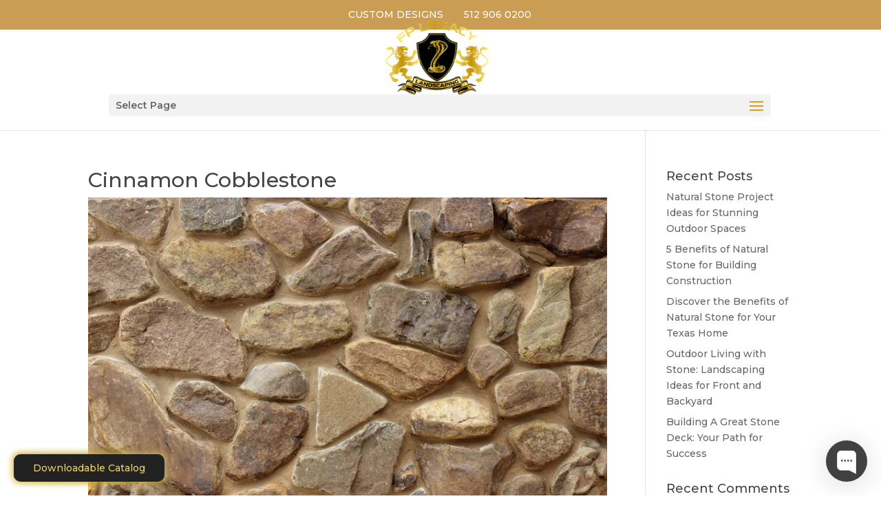

--- FILE ---
content_type: text/html; charset=UTF-8
request_url: https://fplegacylandscaping.com/project/new-stone-products/cinnamon-cobblestone/
body_size: 18477
content:
<!DOCTYPE html> <!--[if IE 6]><html id="ie6" lang="en"> <![endif]--> <!--[if IE 7]><html id="ie7" lang="en"> <![endif]--> <!--[if IE 8]><html id="ie8" lang="en"> <![endif]--> <!--[if !(IE 6) | !(IE 7) | !(IE 8)  ]><!--><html lang="en"> <!--<![endif]--><head><meta charset="UTF-8" /><meta http-equiv="X-UA-Compatible" content="IE=edge"><link rel="pingback" href="https://fplegacylandscaping.com/xmlrpc.php" /> <!--[if lt IE 9]> <script src="https://fplegacylandscaping.com/wp-content/themes/Divi/js/html5.js" type="text/javascript"></script> <![endif]--> <script defer src="[data-uri]"></script> <meta name='robots' content='index, follow, max-image-preview:large, max-snippet:-1, max-video-preview:-1' /><title>Cinnamon Cobblestone - FP Legacy Landscaping</title><link rel="canonical" href="https://fplegacylandscaping.com/project/new-stone-products/cinnamon-cobblestone/" /><meta property="og:locale" content="en_US" /><meta property="og:type" content="article" /><meta property="og:title" content="Cinnamon Cobblestone - FP Legacy Landscaping" /><meta property="og:url" content="https://fplegacylandscaping.com/project/new-stone-products/cinnamon-cobblestone/" /><meta property="og:site_name" content="FP Legacy Landscaping" /><meta property="article:modified_time" content="2017-12-29T21:08:19+00:00" /><meta property="og:image" content="https://fplegacylandscaping.com/project/new-stone-products/cinnamon-cobblestone" /><meta property="og:image:width" content="800" /><meta property="og:image:height" content="534" /><meta property="og:image:type" content="image/jpeg" /><meta name="twitter:card" content="summary_large_image" /> <script type="application/ld+json" class="yoast-schema-graph">{"@context":"https://schema.org","@graph":[{"@type":"WebPage","@id":"https://fplegacylandscaping.com/project/new-stone-products/cinnamon-cobblestone/","url":"https://fplegacylandscaping.com/project/new-stone-products/cinnamon-cobblestone/","name":"Cinnamon Cobblestone - FP Legacy Landscaping","isPartOf":{"@id":"https://fplegacylandscaping.com/#website"},"primaryImageOfPage":{"@id":"https://fplegacylandscaping.com/project/new-stone-products/cinnamon-cobblestone/#primaryimage"},"image":{"@id":"https://fplegacylandscaping.com/project/new-stone-products/cinnamon-cobblestone/#primaryimage"},"thumbnailUrl":"https://fplegacylandscaping.com/wp-content/uploads/2017/12/Cinnamon-Cobblestone.jpg","datePublished":"2017-12-29T21:08:12+00:00","dateModified":"2017-12-29T21:08:19+00:00","breadcrumb":{"@id":"https://fplegacylandscaping.com/project/new-stone-products/cinnamon-cobblestone/#breadcrumb"},"inLanguage":"en","potentialAction":[{"@type":"ReadAction","target":["https://fplegacylandscaping.com/project/new-stone-products/cinnamon-cobblestone/"]}]},{"@type":"ImageObject","inLanguage":"en","@id":"https://fplegacylandscaping.com/project/new-stone-products/cinnamon-cobblestone/#primaryimage","url":"https://fplegacylandscaping.com/wp-content/uploads/2017/12/Cinnamon-Cobblestone.jpg","contentUrl":"https://fplegacylandscaping.com/wp-content/uploads/2017/12/Cinnamon-Cobblestone.jpg","width":800,"height":534,"caption":"Cinnamon Cobblestone"},{"@type":"BreadcrumbList","@id":"https://fplegacylandscaping.com/project/new-stone-products/cinnamon-cobblestone/#breadcrumb","itemListElement":[{"@type":"ListItem","position":1,"name":"Home","item":"https://fplegacylandscaping.com/"},{"@type":"ListItem","position":2,"name":"New Stone Products","item":"https://fplegacylandscaping.com/project/new-stone-products/"},{"@type":"ListItem","position":3,"name":"Cinnamon Cobblestone"}]},{"@type":"WebSite","@id":"https://fplegacylandscaping.com/#website","url":"https://fplegacylandscaping.com/","name":"FP Legacy Landscaping","description":"","potentialAction":[{"@type":"SearchAction","target":{"@type":"EntryPoint","urlTemplate":"https://fplegacylandscaping.com/?s={search_term_string}"},"query-input":{"@type":"PropertyValueSpecification","valueRequired":true,"valueName":"search_term_string"}}],"inLanguage":"en"}]}</script> <link rel='dns-prefetch' href='//app.clickfunnels.com' /><link rel='dns-prefetch' href='//fonts.googleapis.com' /><link rel="alternate" type="application/rss+xml" title="FP Legacy Landscaping &raquo; Feed" href="https://fplegacylandscaping.com/feed/" /><link rel="alternate" type="application/rss+xml" title="FP Legacy Landscaping &raquo; Comments Feed" href="https://fplegacylandscaping.com/comments/feed/" /><link rel="alternate" type="application/rss+xml" title="FP Legacy Landscaping &raquo; Cinnamon Cobblestone Comments Feed" href="https://fplegacylandscaping.com/project/new-stone-products/cinnamon-cobblestone/feed/" /><link rel="alternate" title="oEmbed (JSON)" type="application/json+oembed" href="https://fplegacylandscaping.com/wp-json/oembed/1.0/embed?url=https%3A%2F%2Ffplegacylandscaping.com%2Fproject%2Fnew-stone-products%2Fcinnamon-cobblestone%2F" /><link rel="alternate" title="oEmbed (XML)" type="text/xml+oembed" href="https://fplegacylandscaping.com/wp-json/oembed/1.0/embed?url=https%3A%2F%2Ffplegacylandscaping.com%2Fproject%2Fnew-stone-products%2Fcinnamon-cobblestone%2F&#038;format=xml" /><meta content="Divi Child v.3.0.88" name="generator"/><link rel='stylesheet' id='grw_css-css' href='https://fplegacylandscaping.com/wp-content/cache/autoptimize/css/autoptimize_single_8b9de4fe926c46c03b686a0b1abe35d5.css' type='text/css' media='all' /><link rel='stylesheet' id='wp-block-library-css' href='https://fplegacylandscaping.com/wp-includes/css/dist/block-library/style.min.css' type='text/css' media='all' /><style id='global-styles-inline-css' type='text/css'>:root{--wp--preset--aspect-ratio--square: 1;--wp--preset--aspect-ratio--4-3: 4/3;--wp--preset--aspect-ratio--3-4: 3/4;--wp--preset--aspect-ratio--3-2: 3/2;--wp--preset--aspect-ratio--2-3: 2/3;--wp--preset--aspect-ratio--16-9: 16/9;--wp--preset--aspect-ratio--9-16: 9/16;--wp--preset--color--black: #000000;--wp--preset--color--cyan-bluish-gray: #abb8c3;--wp--preset--color--white: #ffffff;--wp--preset--color--pale-pink: #f78da7;--wp--preset--color--vivid-red: #cf2e2e;--wp--preset--color--luminous-vivid-orange: #ff6900;--wp--preset--color--luminous-vivid-amber: #fcb900;--wp--preset--color--light-green-cyan: #7bdcb5;--wp--preset--color--vivid-green-cyan: #00d084;--wp--preset--color--pale-cyan-blue: #8ed1fc;--wp--preset--color--vivid-cyan-blue: #0693e3;--wp--preset--color--vivid-purple: #9b51e0;--wp--preset--gradient--vivid-cyan-blue-to-vivid-purple: linear-gradient(135deg,rgb(6,147,227) 0%,rgb(155,81,224) 100%);--wp--preset--gradient--light-green-cyan-to-vivid-green-cyan: linear-gradient(135deg,rgb(122,220,180) 0%,rgb(0,208,130) 100%);--wp--preset--gradient--luminous-vivid-amber-to-luminous-vivid-orange: linear-gradient(135deg,rgb(252,185,0) 0%,rgb(255,105,0) 100%);--wp--preset--gradient--luminous-vivid-orange-to-vivid-red: linear-gradient(135deg,rgb(255,105,0) 0%,rgb(207,46,46) 100%);--wp--preset--gradient--very-light-gray-to-cyan-bluish-gray: linear-gradient(135deg,rgb(238,238,238) 0%,rgb(169,184,195) 100%);--wp--preset--gradient--cool-to-warm-spectrum: linear-gradient(135deg,rgb(74,234,220) 0%,rgb(151,120,209) 20%,rgb(207,42,186) 40%,rgb(238,44,130) 60%,rgb(251,105,98) 80%,rgb(254,248,76) 100%);--wp--preset--gradient--blush-light-purple: linear-gradient(135deg,rgb(255,206,236) 0%,rgb(152,150,240) 100%);--wp--preset--gradient--blush-bordeaux: linear-gradient(135deg,rgb(254,205,165) 0%,rgb(254,45,45) 50%,rgb(107,0,62) 100%);--wp--preset--gradient--luminous-dusk: linear-gradient(135deg,rgb(255,203,112) 0%,rgb(199,81,192) 50%,rgb(65,88,208) 100%);--wp--preset--gradient--pale-ocean: linear-gradient(135deg,rgb(255,245,203) 0%,rgb(182,227,212) 50%,rgb(51,167,181) 100%);--wp--preset--gradient--electric-grass: linear-gradient(135deg,rgb(202,248,128) 0%,rgb(113,206,126) 100%);--wp--preset--gradient--midnight: linear-gradient(135deg,rgb(2,3,129) 0%,rgb(40,116,252) 100%);--wp--preset--font-size--small: 13px;--wp--preset--font-size--medium: 20px;--wp--preset--font-size--large: 36px;--wp--preset--font-size--x-large: 42px;--wp--preset--spacing--20: 0.44rem;--wp--preset--spacing--30: 0.67rem;--wp--preset--spacing--40: 1rem;--wp--preset--spacing--50: 1.5rem;--wp--preset--spacing--60: 2.25rem;--wp--preset--spacing--70: 3.38rem;--wp--preset--spacing--80: 5.06rem;--wp--preset--shadow--natural: 6px 6px 9px rgba(0, 0, 0, 0.2);--wp--preset--shadow--deep: 12px 12px 50px rgba(0, 0, 0, 0.4);--wp--preset--shadow--sharp: 6px 6px 0px rgba(0, 0, 0, 0.2);--wp--preset--shadow--outlined: 6px 6px 0px -3px rgb(255, 255, 255), 6px 6px rgb(0, 0, 0);--wp--preset--shadow--crisp: 6px 6px 0px rgb(0, 0, 0);}:root { --wp--style--global--content-size: 823px;--wp--style--global--wide-size: 1080px; }:where(body) { margin: 0; }.wp-site-blocks > .alignleft { float: left; margin-right: 2em; }.wp-site-blocks > .alignright { float: right; margin-left: 2em; }.wp-site-blocks > .aligncenter { justify-content: center; margin-left: auto; margin-right: auto; }:where(.is-layout-flex){gap: 0.5em;}:where(.is-layout-grid){gap: 0.5em;}.is-layout-flow > .alignleft{float: left;margin-inline-start: 0;margin-inline-end: 2em;}.is-layout-flow > .alignright{float: right;margin-inline-start: 2em;margin-inline-end: 0;}.is-layout-flow > .aligncenter{margin-left: auto !important;margin-right: auto !important;}.is-layout-constrained > .alignleft{float: left;margin-inline-start: 0;margin-inline-end: 2em;}.is-layout-constrained > .alignright{float: right;margin-inline-start: 2em;margin-inline-end: 0;}.is-layout-constrained > .aligncenter{margin-left: auto !important;margin-right: auto !important;}.is-layout-constrained > :where(:not(.alignleft):not(.alignright):not(.alignfull)){max-width: var(--wp--style--global--content-size);margin-left: auto !important;margin-right: auto !important;}.is-layout-constrained > .alignwide{max-width: var(--wp--style--global--wide-size);}body .is-layout-flex{display: flex;}.is-layout-flex{flex-wrap: wrap;align-items: center;}.is-layout-flex > :is(*, div){margin: 0;}body .is-layout-grid{display: grid;}.is-layout-grid > :is(*, div){margin: 0;}body{padding-top: 0px;padding-right: 0px;padding-bottom: 0px;padding-left: 0px;}:root :where(.wp-element-button, .wp-block-button__link){background-color: #32373c;border-width: 0;color: #fff;font-family: inherit;font-size: inherit;font-style: inherit;font-weight: inherit;letter-spacing: inherit;line-height: inherit;padding-top: calc(0.667em + 2px);padding-right: calc(1.333em + 2px);padding-bottom: calc(0.667em + 2px);padding-left: calc(1.333em + 2px);text-decoration: none;text-transform: inherit;}.has-black-color{color: var(--wp--preset--color--black) !important;}.has-cyan-bluish-gray-color{color: var(--wp--preset--color--cyan-bluish-gray) !important;}.has-white-color{color: var(--wp--preset--color--white) !important;}.has-pale-pink-color{color: var(--wp--preset--color--pale-pink) !important;}.has-vivid-red-color{color: var(--wp--preset--color--vivid-red) !important;}.has-luminous-vivid-orange-color{color: var(--wp--preset--color--luminous-vivid-orange) !important;}.has-luminous-vivid-amber-color{color: var(--wp--preset--color--luminous-vivid-amber) !important;}.has-light-green-cyan-color{color: var(--wp--preset--color--light-green-cyan) !important;}.has-vivid-green-cyan-color{color: var(--wp--preset--color--vivid-green-cyan) !important;}.has-pale-cyan-blue-color{color: var(--wp--preset--color--pale-cyan-blue) !important;}.has-vivid-cyan-blue-color{color: var(--wp--preset--color--vivid-cyan-blue) !important;}.has-vivid-purple-color{color: var(--wp--preset--color--vivid-purple) !important;}.has-black-background-color{background-color: var(--wp--preset--color--black) !important;}.has-cyan-bluish-gray-background-color{background-color: var(--wp--preset--color--cyan-bluish-gray) !important;}.has-white-background-color{background-color: var(--wp--preset--color--white) !important;}.has-pale-pink-background-color{background-color: var(--wp--preset--color--pale-pink) !important;}.has-vivid-red-background-color{background-color: var(--wp--preset--color--vivid-red) !important;}.has-luminous-vivid-orange-background-color{background-color: var(--wp--preset--color--luminous-vivid-orange) !important;}.has-luminous-vivid-amber-background-color{background-color: var(--wp--preset--color--luminous-vivid-amber) !important;}.has-light-green-cyan-background-color{background-color: var(--wp--preset--color--light-green-cyan) !important;}.has-vivid-green-cyan-background-color{background-color: var(--wp--preset--color--vivid-green-cyan) !important;}.has-pale-cyan-blue-background-color{background-color: var(--wp--preset--color--pale-cyan-blue) !important;}.has-vivid-cyan-blue-background-color{background-color: var(--wp--preset--color--vivid-cyan-blue) !important;}.has-vivid-purple-background-color{background-color: var(--wp--preset--color--vivid-purple) !important;}.has-black-border-color{border-color: var(--wp--preset--color--black) !important;}.has-cyan-bluish-gray-border-color{border-color: var(--wp--preset--color--cyan-bluish-gray) !important;}.has-white-border-color{border-color: var(--wp--preset--color--white) !important;}.has-pale-pink-border-color{border-color: var(--wp--preset--color--pale-pink) !important;}.has-vivid-red-border-color{border-color: var(--wp--preset--color--vivid-red) !important;}.has-luminous-vivid-orange-border-color{border-color: var(--wp--preset--color--luminous-vivid-orange) !important;}.has-luminous-vivid-amber-border-color{border-color: var(--wp--preset--color--luminous-vivid-amber) !important;}.has-light-green-cyan-border-color{border-color: var(--wp--preset--color--light-green-cyan) !important;}.has-vivid-green-cyan-border-color{border-color: var(--wp--preset--color--vivid-green-cyan) !important;}.has-pale-cyan-blue-border-color{border-color: var(--wp--preset--color--pale-cyan-blue) !important;}.has-vivid-cyan-blue-border-color{border-color: var(--wp--preset--color--vivid-cyan-blue) !important;}.has-vivid-purple-border-color{border-color: var(--wp--preset--color--vivid-purple) !important;}.has-vivid-cyan-blue-to-vivid-purple-gradient-background{background: var(--wp--preset--gradient--vivid-cyan-blue-to-vivid-purple) !important;}.has-light-green-cyan-to-vivid-green-cyan-gradient-background{background: var(--wp--preset--gradient--light-green-cyan-to-vivid-green-cyan) !important;}.has-luminous-vivid-amber-to-luminous-vivid-orange-gradient-background{background: var(--wp--preset--gradient--luminous-vivid-amber-to-luminous-vivid-orange) !important;}.has-luminous-vivid-orange-to-vivid-red-gradient-background{background: var(--wp--preset--gradient--luminous-vivid-orange-to-vivid-red) !important;}.has-very-light-gray-to-cyan-bluish-gray-gradient-background{background: var(--wp--preset--gradient--very-light-gray-to-cyan-bluish-gray) !important;}.has-cool-to-warm-spectrum-gradient-background{background: var(--wp--preset--gradient--cool-to-warm-spectrum) !important;}.has-blush-light-purple-gradient-background{background: var(--wp--preset--gradient--blush-light-purple) !important;}.has-blush-bordeaux-gradient-background{background: var(--wp--preset--gradient--blush-bordeaux) !important;}.has-luminous-dusk-gradient-background{background: var(--wp--preset--gradient--luminous-dusk) !important;}.has-pale-ocean-gradient-background{background: var(--wp--preset--gradient--pale-ocean) !important;}.has-electric-grass-gradient-background{background: var(--wp--preset--gradient--electric-grass) !important;}.has-midnight-gradient-background{background: var(--wp--preset--gradient--midnight) !important;}.has-small-font-size{font-size: var(--wp--preset--font-size--small) !important;}.has-medium-font-size{font-size: var(--wp--preset--font-size--medium) !important;}.has-large-font-size{font-size: var(--wp--preset--font-size--large) !important;}.has-x-large-font-size{font-size: var(--wp--preset--font-size--x-large) !important;}
/*# sourceURL=global-styles-inline-css */</style><link rel='stylesheet' id='ivory-search-styles-css' href='https://fplegacylandscaping.com/wp-content/plugins/add-search-to-menu/public/css/ivory-search.min.css' type='text/css' media='all' /><style id='divi-style-parent-inline-inline-css' type='text/css'>/*!
Theme Name: Divi
Theme URI: http://www.elegantthemes.com/gallery/divi/
Version: 4.27.5
Description: Smart. Flexible. Beautiful. Divi is the most powerful theme in our collection.
Author: Elegant Themes
Author URI: http://www.elegantthemes.com
License: GNU General Public License v2
License URI: http://www.gnu.org/licenses/gpl-2.0.html
*/

a,abbr,acronym,address,applet,b,big,blockquote,body,center,cite,code,dd,del,dfn,div,dl,dt,em,fieldset,font,form,h1,h2,h3,h4,h5,h6,html,i,iframe,img,ins,kbd,label,legend,li,object,ol,p,pre,q,s,samp,small,span,strike,strong,sub,sup,tt,u,ul,var{margin:0;padding:0;border:0;outline:0;font-size:100%;-ms-text-size-adjust:100%;-webkit-text-size-adjust:100%;vertical-align:baseline;background:transparent}body{line-height:1}ol,ul{list-style:none}blockquote,q{quotes:none}blockquote:after,blockquote:before,q:after,q:before{content:"";content:none}blockquote{margin:20px 0 30px;border-left:5px solid;padding-left:20px}:focus{outline:0}del{text-decoration:line-through}pre{overflow:auto;padding:10px}figure{margin:0}table{border-collapse:collapse;border-spacing:0}article,aside,footer,header,hgroup,nav,section{display:block}body{font-family:Open Sans,Arial,sans-serif;font-size:14px;color:#666;background-color:#fff;line-height:1.7em;font-weight:500;-webkit-font-smoothing:antialiased;-moz-osx-font-smoothing:grayscale}body.page-template-page-template-blank-php #page-container{padding-top:0!important}body.et_cover_background{background-size:cover!important;background-position:top!important;background-repeat:no-repeat!important;background-attachment:fixed}a{color:#2ea3f2}a,a:hover{text-decoration:none}p{padding-bottom:1em}p:not(.has-background):last-of-type{padding-bottom:0}p.et_normal_padding{padding-bottom:1em}strong{font-weight:700}cite,em,i{font-style:italic}code,pre{font-family:Courier New,monospace;margin-bottom:10px}ins{text-decoration:none}sub,sup{height:0;line-height:1;position:relative;vertical-align:baseline}sup{bottom:.8em}sub{top:.3em}dl{margin:0 0 1.5em}dl dt{font-weight:700}dd{margin-left:1.5em}blockquote p{padding-bottom:0}embed,iframe,object,video{max-width:100%}h1,h2,h3,h4,h5,h6{color:#333;padding-bottom:10px;line-height:1em;font-weight:500}h1 a,h2 a,h3 a,h4 a,h5 a,h6 a{color:inherit}h1{font-size:30px}h2{font-size:26px}h3{font-size:22px}h4{font-size:18px}h5{font-size:16px}h6{font-size:14px}input{-webkit-appearance:none}input[type=checkbox]{-webkit-appearance:checkbox}input[type=radio]{-webkit-appearance:radio}input.text,input.title,input[type=email],input[type=password],input[type=tel],input[type=text],select,textarea{background-color:#fff;border:1px solid #bbb;padding:2px;color:#4e4e4e}input.text:focus,input.title:focus,input[type=text]:focus,select:focus,textarea:focus{border-color:#2d3940;color:#3e3e3e}input.text,input.title,input[type=text],select,textarea{margin:0}textarea{padding:4px}button,input,select,textarea{font-family:inherit}img{max-width:100%;height:auto}.clear{clear:both}br.clear{margin:0;padding:0}.pagination{clear:both}#et_search_icon:hover,.et-social-icon a:hover,.et_password_protected_form .et_submit_button,.form-submit .et_pb_buttontton.alt.disabled,.nav-single a,.posted_in a{color:#2ea3f2}.et-search-form,blockquote{border-color:#2ea3f2}#main-content{background-color:#fff}.container{width:80%;max-width:1080px;margin:auto;position:relative}body:not(.et-tb) #main-content .container,body:not(.et-tb-has-header) #main-content .container{padding-top:58px}.et_full_width_page #main-content .container:before{display:none}.main_title{margin-bottom:20px}.et_password_protected_form .et_submit_button:hover,.form-submit .et_pb_button:hover{background:rgba(0,0,0,.05)}.et_button_icon_visible .et_pb_button{padding-right:2em;padding-left:.7em}.et_button_icon_visible .et_pb_button:after{opacity:1;margin-left:0}.et_button_left .et_pb_button:hover:after{left:.15em}.et_button_left .et_pb_button:after{margin-left:0;left:1em}.et_button_icon_visible.et_button_left .et_pb_button,.et_button_left .et_pb_button:hover,.et_button_left .et_pb_module .et_pb_button:hover{padding-left:2em;padding-right:.7em}.et_button_icon_visible.et_button_left .et_pb_button:after,.et_button_left .et_pb_button:hover:after{left:.15em}.et_password_protected_form .et_submit_button:hover,.form-submit .et_pb_button:hover{padding:.3em 1em}.et_button_no_icon .et_pb_button:after{display:none}.et_button_no_icon.et_button_icon_visible.et_button_left .et_pb_button,.et_button_no_icon.et_button_left .et_pb_button:hover,.et_button_no_icon .et_pb_button,.et_button_no_icon .et_pb_button:hover{padding:.3em 1em!important}.et_button_custom_icon .et_pb_button:after{line-height:1.7em}.et_button_custom_icon.et_button_icon_visible .et_pb_button:after,.et_button_custom_icon .et_pb_button:hover:after{margin-left:.3em}#left-area .post_format-post-format-gallery .wp-block-gallery:first-of-type{padding:0;margin-bottom:-16px}.entry-content table:not(.variations){border:1px solid #eee;margin:0 0 15px;text-align:left;width:100%}.entry-content thead th,.entry-content tr th{color:#555;font-weight:700;padding:9px 24px}.entry-content tr td{border-top:1px solid #eee;padding:6px 24px}#left-area ul,.entry-content ul,.et-l--body ul,.et-l--footer ul,.et-l--header ul{list-style-type:disc;padding:0 0 23px 1em;line-height:26px}#left-area ol,.entry-content ol,.et-l--body ol,.et-l--footer ol,.et-l--header ol{list-style-type:decimal;list-style-position:inside;padding:0 0 23px;line-height:26px}#left-area ul li ul,.entry-content ul li ol{padding:2px 0 2px 20px}#left-area ol li ul,.entry-content ol li ol,.et-l--body ol li ol,.et-l--footer ol li ol,.et-l--header ol li ol{padding:2px 0 2px 35px}#left-area ul.wp-block-gallery{display:-webkit-box;display:-ms-flexbox;display:flex;-ms-flex-wrap:wrap;flex-wrap:wrap;list-style-type:none;padding:0}#left-area ul.products{padding:0!important;line-height:1.7!important;list-style:none!important}.gallery-item a{display:block}.gallery-caption,.gallery-item a{width:90%}#wpadminbar{z-index:100001}#left-area .post-meta{font-size:14px;padding-bottom:15px}#left-area .post-meta a{text-decoration:none;color:#666}#left-area .et_featured_image{padding-bottom:7px}.single .post{padding-bottom:25px}body.single .et_audio_content{margin-bottom:-6px}.nav-single a{text-decoration:none;color:#2ea3f2;font-size:14px;font-weight:400}.nav-previous{float:left}.nav-next{float:right}.et_password_protected_form p input{background-color:#eee;border:none!important;width:100%!important;border-radius:0!important;font-size:14px;color:#999!important;padding:16px!important;-webkit-box-sizing:border-box;box-sizing:border-box}.et_password_protected_form label{display:none}.et_password_protected_form .et_submit_button{font-family:inherit;display:block;float:right;margin:8px auto 0;cursor:pointer}.post-password-required p.nocomments.container{max-width:100%}.post-password-required p.nocomments.container:before{display:none}.aligncenter,div.post .new-post .aligncenter{display:block;margin-left:auto;margin-right:auto}.wp-caption{border:1px solid #ddd;text-align:center;background-color:#f3f3f3;margin-bottom:10px;max-width:96%;padding:8px}.wp-caption.alignleft{margin:0 30px 20px 0}.wp-caption.alignright{margin:0 0 20px 30px}.wp-caption img{margin:0;padding:0;border:0}.wp-caption p.wp-caption-text{font-size:12px;padding:0 4px 5px;margin:0}.alignright{float:right}.alignleft{float:left}img.alignleft{display:inline;float:left;margin-right:15px}img.alignright{display:inline;float:right;margin-left:15px}.page.et_pb_pagebuilder_layout #main-content{background-color:transparent}body #main-content .et_builder_inner_content>h1,body #main-content .et_builder_inner_content>h2,body #main-content .et_builder_inner_content>h3,body #main-content .et_builder_inner_content>h4,body #main-content .et_builder_inner_content>h5,body #main-content .et_builder_inner_content>h6{line-height:1.4em}body #main-content .et_builder_inner_content>p{line-height:1.7em}.wp-block-pullquote{margin:20px 0 30px}.wp-block-pullquote.has-background blockquote{border-left:none}.wp-block-group.has-background{padding:1.5em 1.5em .5em}@media (min-width:981px){#left-area{width:79.125%;padding-bottom:23px}#main-content .container:before{content:"";position:absolute;top:0;height:100%;width:1px;background-color:#e2e2e2}.et_full_width_page #left-area,.et_no_sidebar #left-area{float:none;width:100%!important}.et_full_width_page #left-area{padding-bottom:0}.et_no_sidebar #main-content .container:before{display:none}}@media (max-width:980px){#page-container{padding-top:80px}.et-tb #page-container,.et-tb-has-header #page-container{padding-top:0!important}#left-area,#sidebar{width:100%!important}#main-content .container:before{display:none!important}.et_full_width_page .et_gallery_item:nth-child(4n+1){clear:none}}@media print{#page-container{padding-top:0!important}}#wp-admin-bar-et-use-visual-builder a:before{font-family:ETmodules!important;content:"\e625";font-size:30px!important;width:28px;margin-top:-3px;color:#974df3!important}#wp-admin-bar-et-use-visual-builder:hover a:before{color:#fff!important}#wp-admin-bar-et-use-visual-builder:hover a,#wp-admin-bar-et-use-visual-builder a:hover{transition:background-color .5s ease;-webkit-transition:background-color .5s ease;-moz-transition:background-color .5s ease;background-color:#7e3bd0!important;color:#fff!important}* html .clearfix,:first-child+html .clearfix{zoom:1}.iphone .et_pb_section_video_bg video::-webkit-media-controls-start-playback-button{display:none!important;-webkit-appearance:none}.et_mobile_device .et_pb_section_parallax .et_pb_parallax_css{background-attachment:scroll}.et-social-facebook a.icon:before{content:"\e093"}.et-social-twitter a.icon:before{content:"\e094"}.et-social-google-plus a.icon:before{content:"\e096"}.et-social-instagram a.icon:before{content:"\e09a"}.et-social-rss a.icon:before{content:"\e09e"}.ai1ec-single-event:after{content:" ";display:table;clear:both}.evcal_event_details .evcal_evdata_cell .eventon_details_shading_bot.eventon_details_shading_bot{z-index:3}.wp-block-divi-layout{margin-bottom:1em}*{-webkit-box-sizing:border-box;box-sizing:border-box}#et-info-email:before,#et-info-phone:before,#et_search_icon:before,.comment-reply-link:after,.et-cart-info span:before,.et-pb-arrow-next:before,.et-pb-arrow-prev:before,.et-social-icon a:before,.et_audio_container .mejs-playpause-button button:before,.et_audio_container .mejs-volume-button button:before,.et_overlay:before,.et_password_protected_form .et_submit_button:after,.et_pb_button:after,.et_pb_contact_reset:after,.et_pb_contact_submit:after,.et_pb_font_icon:before,.et_pb_newsletter_button:after,.et_pb_pricing_table_button:after,.et_pb_promo_button:after,.et_pb_testimonial:before,.et_pb_toggle_title:before,.form-submit .et_pb_button:after,.mobile_menu_bar:before,a.et_pb_more_button:after{font-family:ETmodules!important;speak:none;font-style:normal;font-weight:400;-webkit-font-feature-settings:normal;font-feature-settings:normal;font-variant:normal;text-transform:none;line-height:1;-webkit-font-smoothing:antialiased;-moz-osx-font-smoothing:grayscale;text-shadow:0 0;direction:ltr}.et-pb-icon,.et_pb_custom_button_icon.et_pb_button:after,.et_pb_login .et_pb_custom_button_icon.et_pb_button:after,.et_pb_woo_custom_button_icon .button.et_pb_custom_button_icon.et_pb_button:after,.et_pb_woo_custom_button_icon .button.et_pb_custom_button_icon.et_pb_button:hover:after{content:attr(data-icon)}.et-pb-icon{font-family:ETmodules;speak:none;font-weight:400;-webkit-font-feature-settings:normal;font-feature-settings:normal;font-variant:normal;text-transform:none;line-height:1;-webkit-font-smoothing:antialiased;font-size:96px;font-style:normal;display:inline-block;-webkit-box-sizing:border-box;box-sizing:border-box;direction:ltr}#et-ajax-saving{display:none;-webkit-transition:background .3s,-webkit-box-shadow .3s;transition:background .3s,-webkit-box-shadow .3s;transition:background .3s,box-shadow .3s;transition:background .3s,box-shadow .3s,-webkit-box-shadow .3s;-webkit-box-shadow:rgba(0,139,219,.247059) 0 0 60px;box-shadow:0 0 60px rgba(0,139,219,.247059);position:fixed;top:50%;left:50%;width:50px;height:50px;background:#fff;border-radius:50px;margin:-25px 0 0 -25px;z-index:999999;text-align:center}#et-ajax-saving img{margin:9px}.et-safe-mode-indicator,.et-safe-mode-indicator:focus,.et-safe-mode-indicator:hover{-webkit-box-shadow:0 5px 10px rgba(41,196,169,.15);box-shadow:0 5px 10px rgba(41,196,169,.15);background:#29c4a9;color:#fff;font-size:14px;font-weight:600;padding:12px;line-height:16px;border-radius:3px;position:fixed;bottom:30px;right:30px;z-index:999999;text-decoration:none;font-family:Open Sans,sans-serif;-webkit-font-smoothing:antialiased;-moz-osx-font-smoothing:grayscale}.et_pb_button{font-size:20px;font-weight:500;padding:.3em 1em;line-height:1.7em!important;background-color:transparent;background-size:cover;background-position:50%;background-repeat:no-repeat;border:2px solid;border-radius:3px;-webkit-transition-duration:.2s;transition-duration:.2s;-webkit-transition-property:all!important;transition-property:all!important}.et_pb_button,.et_pb_button_inner{position:relative}.et_pb_button:hover,.et_pb_module .et_pb_button:hover{border:2px solid transparent;padding:.3em 2em .3em .7em}.et_pb_button:hover{background-color:hsla(0,0%,100%,.2)}.et_pb_bg_layout_light.et_pb_button:hover,.et_pb_bg_layout_light .et_pb_button:hover{background-color:rgba(0,0,0,.05)}.et_pb_button:after,.et_pb_button:before{font-size:32px;line-height:1em;content:"\35";opacity:0;position:absolute;margin-left:-1em;-webkit-transition:all .2s;transition:all .2s;text-transform:none;-webkit-font-feature-settings:"kern" off;font-feature-settings:"kern" off;font-variant:none;font-style:normal;font-weight:400;text-shadow:none}.et_pb_button.et_hover_enabled:hover:after,.et_pb_button.et_pb_hovered:hover:after{-webkit-transition:none!important;transition:none!important}.et_pb_button:before{display:none}.et_pb_button:hover:after{opacity:1;margin-left:0}.et_pb_column_1_3 h1,.et_pb_column_1_4 h1,.et_pb_column_1_5 h1,.et_pb_column_1_6 h1,.et_pb_column_2_5 h1{font-size:26px}.et_pb_column_1_3 h2,.et_pb_column_1_4 h2,.et_pb_column_1_5 h2,.et_pb_column_1_6 h2,.et_pb_column_2_5 h2{font-size:23px}.et_pb_column_1_3 h3,.et_pb_column_1_4 h3,.et_pb_column_1_5 h3,.et_pb_column_1_6 h3,.et_pb_column_2_5 h3{font-size:20px}.et_pb_column_1_3 h4,.et_pb_column_1_4 h4,.et_pb_column_1_5 h4,.et_pb_column_1_6 h4,.et_pb_column_2_5 h4{font-size:18px}.et_pb_column_1_3 h5,.et_pb_column_1_4 h5,.et_pb_column_1_5 h5,.et_pb_column_1_6 h5,.et_pb_column_2_5 h5{font-size:16px}.et_pb_column_1_3 h6,.et_pb_column_1_4 h6,.et_pb_column_1_5 h6,.et_pb_column_1_6 h6,.et_pb_column_2_5 h6{font-size:15px}.et_pb_bg_layout_dark,.et_pb_bg_layout_dark h1,.et_pb_bg_layout_dark h2,.et_pb_bg_layout_dark h3,.et_pb_bg_layout_dark h4,.et_pb_bg_layout_dark h5,.et_pb_bg_layout_dark h6{color:#fff!important}.et_pb_module.et_pb_text_align_left{text-align:left}.et_pb_module.et_pb_text_align_center{text-align:center}.et_pb_module.et_pb_text_align_right{text-align:right}.et_pb_module.et_pb_text_align_justified{text-align:justify}.clearfix:after{visibility:hidden;display:block;font-size:0;content:" ";clear:both;height:0}.et_pb_bg_layout_light .et_pb_more_button{color:#2ea3f2}.et_builder_inner_content{position:relative;z-index:1}header .et_builder_inner_content{z-index:2}.et_pb_css_mix_blend_mode_passthrough{mix-blend-mode:unset!important}.et_pb_image_container{margin:-20px -20px 29px}.et_pb_module_inner{position:relative}.et_hover_enabled_preview{z-index:2}.et_hover_enabled:hover{position:relative;z-index:2}.et_pb_all_tabs,.et_pb_module,.et_pb_posts_nav a,.et_pb_tab,.et_pb_with_background{position:relative;background-size:cover;background-position:50%;background-repeat:no-repeat}.et_pb_background_mask,.et_pb_background_pattern{bottom:0;left:0;position:absolute;right:0;top:0}.et_pb_background_mask{background-size:calc(100% + 2px) calc(100% + 2px);background-repeat:no-repeat;background-position:50%;overflow:hidden}.et_pb_background_pattern{background-position:0 0;background-repeat:repeat}.et_pb_with_border{position:relative;border:0 solid #333}.post-password-required .et_pb_row{padding:0;width:100%}.post-password-required .et_password_protected_form{min-height:0}body.et_pb_pagebuilder_layout.et_pb_show_title .post-password-required .et_password_protected_form h1,body:not(.et_pb_pagebuilder_layout) .post-password-required .et_password_protected_form h1{display:none}.et_pb_no_bg{padding:0!important}.et_overlay.et_pb_inline_icon:before,.et_pb_inline_icon:before{content:attr(data-icon)}.et_pb_more_button{color:inherit;text-shadow:none;text-decoration:none;display:inline-block;margin-top:20px}.et_parallax_bg_wrap{overflow:hidden;position:absolute;top:0;right:0;bottom:0;left:0}.et_parallax_bg{background-repeat:no-repeat;background-position:top;background-size:cover;position:absolute;bottom:0;left:0;width:100%;height:100%;display:block}.et_parallax_bg.et_parallax_bg__hover,.et_parallax_bg.et_parallax_bg_phone,.et_parallax_bg.et_parallax_bg_tablet,.et_parallax_gradient.et_parallax_gradient__hover,.et_parallax_gradient.et_parallax_gradient_phone,.et_parallax_gradient.et_parallax_gradient_tablet,.et_pb_section_parallax_hover:hover .et_parallax_bg:not(.et_parallax_bg__hover),.et_pb_section_parallax_hover:hover .et_parallax_gradient:not(.et_parallax_gradient__hover){display:none}.et_pb_section_parallax_hover:hover .et_parallax_bg.et_parallax_bg__hover,.et_pb_section_parallax_hover:hover .et_parallax_gradient.et_parallax_gradient__hover{display:block}.et_parallax_gradient{bottom:0;display:block;left:0;position:absolute;right:0;top:0}.et_pb_module.et_pb_section_parallax,.et_pb_posts_nav a.et_pb_section_parallax,.et_pb_tab.et_pb_section_parallax{position:relative}.et_pb_section_parallax .et_pb_parallax_css,.et_pb_slides .et_parallax_bg.et_pb_parallax_css{background-attachment:fixed}body.et-bfb .et_pb_section_parallax .et_pb_parallax_css,body.et-bfb .et_pb_slides .et_parallax_bg.et_pb_parallax_css{background-attachment:scroll;bottom:auto}.et_pb_section_parallax.et_pb_column .et_pb_module,.et_pb_section_parallax.et_pb_row .et_pb_column,.et_pb_section_parallax.et_pb_row .et_pb_module{z-index:9;position:relative}.et_pb_more_button:hover:after{opacity:1;margin-left:0}.et_pb_preload .et_pb_section_video_bg,.et_pb_preload>div{visibility:hidden}.et_pb_preload,.et_pb_section.et_pb_section_video.et_pb_preload{position:relative;background:#464646!important}.et_pb_preload:before{content:"";position:absolute;top:50%;left:50%;background:url(https://fplegacylandscaping.com/wp-content/themes/Divi/includes/builder/styles/images/preloader.gif) no-repeat;border-radius:32px;width:32px;height:32px;margin:-16px 0 0 -16px}.box-shadow-overlay{position:absolute;top:0;left:0;width:100%;height:100%;z-index:10;pointer-events:none}.et_pb_section>.box-shadow-overlay~.et_pb_row{z-index:11}body.safari .section_has_divider{will-change:transform}.et_pb_row>.box-shadow-overlay{z-index:8}.has-box-shadow-overlay{position:relative}.et_clickable{cursor:pointer}.screen-reader-text{border:0;clip:rect(1px,1px,1px,1px);-webkit-clip-path:inset(50%);clip-path:inset(50%);height:1px;margin:-1px;overflow:hidden;padding:0;position:absolute!important;width:1px;word-wrap:normal!important}.et_multi_view_hidden,.et_multi_view_hidden_image{display:none!important}@keyframes multi-view-image-fade{0%{opacity:0}10%{opacity:.1}20%{opacity:.2}30%{opacity:.3}40%{opacity:.4}50%{opacity:.5}60%{opacity:.6}70%{opacity:.7}80%{opacity:.8}90%{opacity:.9}to{opacity:1}}.et_multi_view_image__loading{visibility:hidden}.et_multi_view_image__loaded{-webkit-animation:multi-view-image-fade .5s;animation:multi-view-image-fade .5s}#et-pb-motion-effects-offset-tracker{visibility:hidden!important;opacity:0;position:absolute;top:0;left:0}.et-pb-before-scroll-animation{opacity:0}header.et-l.et-l--header:after{clear:both;display:block;content:""}.et_pb_module{-webkit-animation-timing-function:linear;animation-timing-function:linear;-webkit-animation-duration:.2s;animation-duration:.2s}@-webkit-keyframes fadeBottom{0%{opacity:0;-webkit-transform:translateY(10%);transform:translateY(10%)}to{opacity:1;-webkit-transform:translateY(0);transform:translateY(0)}}@keyframes fadeBottom{0%{opacity:0;-webkit-transform:translateY(10%);transform:translateY(10%)}to{opacity:1;-webkit-transform:translateY(0);transform:translateY(0)}}@-webkit-keyframes fadeLeft{0%{opacity:0;-webkit-transform:translateX(-10%);transform:translateX(-10%)}to{opacity:1;-webkit-transform:translateX(0);transform:translateX(0)}}@keyframes fadeLeft{0%{opacity:0;-webkit-transform:translateX(-10%);transform:translateX(-10%)}to{opacity:1;-webkit-transform:translateX(0);transform:translateX(0)}}@-webkit-keyframes fadeRight{0%{opacity:0;-webkit-transform:translateX(10%);transform:translateX(10%)}to{opacity:1;-webkit-transform:translateX(0);transform:translateX(0)}}@keyframes fadeRight{0%{opacity:0;-webkit-transform:translateX(10%);transform:translateX(10%)}to{opacity:1;-webkit-transform:translateX(0);transform:translateX(0)}}@-webkit-keyframes fadeTop{0%{opacity:0;-webkit-transform:translateY(-10%);transform:translateY(-10%)}to{opacity:1;-webkit-transform:translateX(0);transform:translateX(0)}}@keyframes fadeTop{0%{opacity:0;-webkit-transform:translateY(-10%);transform:translateY(-10%)}to{opacity:1;-webkit-transform:translateX(0);transform:translateX(0)}}@-webkit-keyframes fadeIn{0%{opacity:0}to{opacity:1}}@keyframes fadeIn{0%{opacity:0}to{opacity:1}}.et-waypoint:not(.et_pb_counters){opacity:0}@media (min-width:981px){.et_pb_section.et_section_specialty div.et_pb_row .et_pb_column .et_pb_column .et_pb_module.et-last-child,.et_pb_section.et_section_specialty div.et_pb_row .et_pb_column .et_pb_column .et_pb_module:last-child,.et_pb_section.et_section_specialty div.et_pb_row .et_pb_column .et_pb_row_inner .et_pb_column .et_pb_module.et-last-child,.et_pb_section.et_section_specialty div.et_pb_row .et_pb_column .et_pb_row_inner .et_pb_column .et_pb_module:last-child,.et_pb_section div.et_pb_row .et_pb_column .et_pb_module.et-last-child,.et_pb_section div.et_pb_row .et_pb_column .et_pb_module:last-child{margin-bottom:0}}@media (max-width:980px){.et_overlay.et_pb_inline_icon_tablet:before,.et_pb_inline_icon_tablet:before{content:attr(data-icon-tablet)}.et_parallax_bg.et_parallax_bg_tablet_exist,.et_parallax_gradient.et_parallax_gradient_tablet_exist{display:none}.et_parallax_bg.et_parallax_bg_tablet,.et_parallax_gradient.et_parallax_gradient_tablet{display:block}.et_pb_column .et_pb_module{margin-bottom:30px}.et_pb_row .et_pb_column .et_pb_module.et-last-child,.et_pb_row .et_pb_column .et_pb_module:last-child,.et_section_specialty .et_pb_row .et_pb_column .et_pb_module.et-last-child,.et_section_specialty .et_pb_row .et_pb_column .et_pb_module:last-child{margin-bottom:0}.et_pb_more_button{display:inline-block!important}.et_pb_bg_layout_light_tablet.et_pb_button,.et_pb_bg_layout_light_tablet.et_pb_module.et_pb_button,.et_pb_bg_layout_light_tablet .et_pb_more_button{color:#2ea3f2}.et_pb_bg_layout_light_tablet .et_pb_forgot_password a{color:#666}.et_pb_bg_layout_light_tablet h1,.et_pb_bg_layout_light_tablet h2,.et_pb_bg_layout_light_tablet h3,.et_pb_bg_layout_light_tablet h4,.et_pb_bg_layout_light_tablet h5,.et_pb_bg_layout_light_tablet h6{color:#333!important}.et_pb_module .et_pb_bg_layout_light_tablet.et_pb_button{color:#2ea3f2!important}.et_pb_bg_layout_light_tablet{color:#666!important}.et_pb_bg_layout_dark_tablet,.et_pb_bg_layout_dark_tablet h1,.et_pb_bg_layout_dark_tablet h2,.et_pb_bg_layout_dark_tablet h3,.et_pb_bg_layout_dark_tablet h4,.et_pb_bg_layout_dark_tablet h5,.et_pb_bg_layout_dark_tablet h6{color:#fff!important}.et_pb_bg_layout_dark_tablet.et_pb_button,.et_pb_bg_layout_dark_tablet.et_pb_module.et_pb_button,.et_pb_bg_layout_dark_tablet .et_pb_more_button{color:inherit}.et_pb_bg_layout_dark_tablet .et_pb_forgot_password a{color:#fff}.et_pb_module.et_pb_text_align_left-tablet{text-align:left}.et_pb_module.et_pb_text_align_center-tablet{text-align:center}.et_pb_module.et_pb_text_align_right-tablet{text-align:right}.et_pb_module.et_pb_text_align_justified-tablet{text-align:justify}}@media (max-width:767px){.et_pb_more_button{display:inline-block!important}.et_overlay.et_pb_inline_icon_phone:before,.et_pb_inline_icon_phone:before{content:attr(data-icon-phone)}.et_parallax_bg.et_parallax_bg_phone_exist,.et_parallax_gradient.et_parallax_gradient_phone_exist{display:none}.et_parallax_bg.et_parallax_bg_phone,.et_parallax_gradient.et_parallax_gradient_phone{display:block}.et-hide-mobile{display:none!important}.et_pb_bg_layout_light_phone.et_pb_button,.et_pb_bg_layout_light_phone.et_pb_module.et_pb_button,.et_pb_bg_layout_light_phone .et_pb_more_button{color:#2ea3f2}.et_pb_bg_layout_light_phone .et_pb_forgot_password a{color:#666}.et_pb_bg_layout_light_phone h1,.et_pb_bg_layout_light_phone h2,.et_pb_bg_layout_light_phone h3,.et_pb_bg_layout_light_phone h4,.et_pb_bg_layout_light_phone h5,.et_pb_bg_layout_light_phone h6{color:#333!important}.et_pb_module .et_pb_bg_layout_light_phone.et_pb_button{color:#2ea3f2!important}.et_pb_bg_layout_light_phone{color:#666!important}.et_pb_bg_layout_dark_phone,.et_pb_bg_layout_dark_phone h1,.et_pb_bg_layout_dark_phone h2,.et_pb_bg_layout_dark_phone h3,.et_pb_bg_layout_dark_phone h4,.et_pb_bg_layout_dark_phone h5,.et_pb_bg_layout_dark_phone h6{color:#fff!important}.et_pb_bg_layout_dark_phone.et_pb_button,.et_pb_bg_layout_dark_phone.et_pb_module.et_pb_button,.et_pb_bg_layout_dark_phone .et_pb_more_button{color:inherit}.et_pb_module .et_pb_bg_layout_dark_phone.et_pb_button{color:#fff!important}.et_pb_bg_layout_dark_phone .et_pb_forgot_password a{color:#fff}.et_pb_module.et_pb_text_align_left-phone{text-align:left}.et_pb_module.et_pb_text_align_center-phone{text-align:center}.et_pb_module.et_pb_text_align_right-phone{text-align:right}.et_pb_module.et_pb_text_align_justified-phone{text-align:justify}}@media (max-width:479px){a.et_pb_more_button{display:block}}@media (min-width:768px) and (max-width:980px){[data-et-multi-view-load-tablet-hidden=true]:not(.et_multi_view_swapped){display:none!important}}@media (max-width:767px){[data-et-multi-view-load-phone-hidden=true]:not(.et_multi_view_swapped){display:none!important}}.et_pb_menu.et_pb_menu--style-inline_centered_logo .et_pb_menu__menu nav ul{-webkit-box-pack:center;-ms-flex-pack:center;justify-content:center}@-webkit-keyframes multi-view-image-fade{0%{-webkit-transform:scale(1);transform:scale(1);opacity:1}50%{-webkit-transform:scale(1.01);transform:scale(1.01);opacity:1}to{-webkit-transform:scale(1);transform:scale(1);opacity:1}}
/*# sourceURL=divi-style-parent-inline-inline-css */</style><link rel='stylesheet' id='divi-dynamic-css' href='https://fplegacylandscaping.com/wp-content/cache/autoptimize/css/autoptimize_single_fef20dc9092aeaf4acdbc97a96bd918a.css' type='text/css' media='all' /><link rel='stylesheet' id='et-builder-googlefonts-cached-css' href='https://fonts.googleapis.com/css?family=Montserrat:100,200,300,regular,500,600,700,800,900,100italic,200italic,300italic,italic,500italic,600italic,700italic,800italic,900italic&#038;subset=latin,latin-ext&#038;display=swap' type='text/css' media='all' /><link rel='stylesheet' id='divi-style-css' href='https://fplegacylandscaping.com/wp-content/cache/autoptimize/css/autoptimize_single_5d14586c7b23e7ed73a81e56eb52a838.css' type='text/css' media='all' /> <script defer type="text/javascript" src="https://fplegacylandscaping.com/wp-content/cache/autoptimize/js/autoptimize_single_bc5921334610c2b79f7d53ae10119260.js" id="wpac_time_js-js"></script> <script type="text/javascript" src="https://fplegacylandscaping.com/wp-includes/js/jquery/jquery.min.js" id="jquery-core-js"></script> <script defer type="text/javascript" src="https://fplegacylandscaping.com/wp-includes/js/jquery/jquery-migrate.min.js" id="jquery-migrate-js"></script> <script defer type="text/javascript" src="https://fplegacylandscaping.com/wp-content/cache/autoptimize/js/autoptimize_single_cb27574a70a5c0c4551109eeff094028.js" id="wonderplugin-lightbox-script-js"></script> <link rel="https://api.w.org/" href="https://fplegacylandscaping.com/wp-json/" /><link rel="alternate" title="JSON" type="application/json" href="https://fplegacylandscaping.com/wp-json/wp/v2/media/6996" /><link rel="EditURI" type="application/rsd+xml" title="RSD" href="https://fplegacylandscaping.com/xmlrpc.php?rsd" /><meta name="generator" content="WordPress 6.9" /><link rel='shortlink' href='https://fplegacylandscaping.com/?p=6996' /> <script type="application/ld+json">{
  "@context": "https://schema.org",
  "@type": "HomeAndConstructionBusiness",
  "name": "FP Legacy Landscaping LLC",
  "url": "https://fplegacylandscaping.com/",
  "logo": "https://fplegacylandscaping.com/path-to-logo.png",
  "description": "A leading natural stone producer and landscaping supplier in Central Texas, offering quarry-direct limestone, sandstone, flagstone, thin veneer, custom stone designs and masonry supplies.",
  "foundingDate": "2018",
  "telephone": "+1-512-906-0200",
  "address": {
    "@type": "PostalAddress",
    "streetAddress": "9710 Shallowford Dr.",
    "addressLocality": "Austin",
    "addressRegion": "TX",
    "postalCode": "78736",
    "addressCountry": "US"
  },
  "geo": {
    "@type": "GeoCoordinates",
    "latitude": 30.300,
    "longitude": -97.700
  },
  "openingHoursSpecification": [
    {
      "@type": "OpeningHoursSpecification",
      "dayOfWeek": ["Monday","Tuesday","Wednesday","Thursday"],
      "opens": "07:00",
      "closes": "17:30"
    },
    {
      "@type": "OpeningHoursSpecification",
      "dayOfWeek": ["Friday"],
      "opens": "07:00",
      "closes": "17:00"
    },
    {
      "@type": "OpeningHoursSpecification",
      "dayOfWeek": ["Saturday"],
      "opens": "07:00",
      "closes": "12:00"
    }
  ],
  "hasOfferCatalog": {
    "@type": "OfferCatalog",
    "name": "Natural Stone Products & Custom Designs",
    "itemListElement": [
      {
        "@type": "OfferCatalog",
        "name": "Natural Stone",
        "itemListElement": [
          { 
            "@type": "Product", 
            "name": "Limestone",
            "aggregateRating": {
              "@type": "AggregateRating",
              "ratingValue": "4.8",
              "reviewCount": "20"
            }
          },
          { 
            "@type": "Product", 
            "name": "Sandstone",
            "aggregateRating": {
              "@type": "AggregateRating",
              "ratingValue": "4.7",
              "reviewCount": "18"
            }
          },
          { 
            "@type": "Product", 
            "name": "Flagstone",
            "aggregateRating": {
              "@type": "AggregateRating",
              "ratingValue": "4.9",
              "reviewCount": "25"
            }
          },
          { 
            "@type": "Product", 
            "name": "Thin Veneer",
            "aggregateRating": {
              "@type": "AggregateRating",
              "ratingValue": "4.8",
              "reviewCount": "15"
            }
          },
          { 
            "@type": "Product", 
            "name": "Beach Pebbles",
            "aggregateRating": {
              "@type": "AggregateRating",
              "ratingValue": "4.6",
              "reviewCount": "10"
            }
          },
          { 
            "@type": "Product", 
            "name": "Natural Boulders",
            "aggregateRating": {
              "@type": "AggregateRating",
              "ratingValue": "4.7",
              "reviewCount": "12"
            }
          }
        ]
      },
      {
        "@type": "OfferCatalog",
        "name": "Custom Stone Designs & Masonry Supplies",
        "itemListElement": [
          { 
            "@type": "Product", 
            "name": "Columns",
            "aggregateRating": {
              "@type": "AggregateRating",
              "ratingValue": "4.8",
              "reviewCount": "8"
            }
          },
          { 
            "@type": "Product", 
            "name": "Fireplaces",
            "aggregateRating": {
              "@type": "AggregateRating",
              "ratingValue": "4.9",
              "reviewCount": "14"
            }
          },
          { 
            "@type": "Product", 
            "name": "Patios",
            "aggregateRating": {
              "@type": "AggregateRating",
              "ratingValue": "4.8",
              "reviewCount": "11"
            }
          },
          { 
            "@type": "Product", 
            "name": "Pool Copings",
            "aggregateRating": {
              "@type": "AggregateRating",
              "ratingValue": "4.7",
              "reviewCount": "9"
            }
          },
          { 
            "@type": "Product", 
            "name": "Retaining Walls",
            "aggregateRating": {
              "@type": "AggregateRating",
              "ratingValue": "4.6",
              "reviewCount": "7"
            }
          },
          { 
            "@type": "Product", 
            "name": "Cladding Panels",
            "aggregateRating": {
              "@type": "AggregateRating",
              "ratingValue": "4.8",
              "reviewCount": "6"
            }
          }
        ]
      }
    ]
  },
  "areaServed": [
    "Austin, TX"
  ],
  "sameAs": [
    "https://www.facebook.com/FPLegacyLandscaping/",
    "https://www.instagram.com/fplegacylandscaping/"
  ]
}</script><script type="text/javascript">(function(url){
	if(/(?:Chrome\/26\.0\.1410\.63 Safari\/537\.31|WordfenceTestMonBot)/.test(navigator.userAgent)){ return; }
	var addEvent = function(evt, handler) {
		if (window.addEventListener) {
			document.addEventListener(evt, handler, false);
		} else if (window.attachEvent) {
			document.attachEvent('on' + evt, handler);
		}
	};
	var removeEvent = function(evt, handler) {
		if (window.removeEventListener) {
			document.removeEventListener(evt, handler, false);
		} else if (window.detachEvent) {
			document.detachEvent('on' + evt, handler);
		}
	};
	var evts = 'contextmenu dblclick drag dragend dragenter dragleave dragover dragstart drop keydown keypress keyup mousedown mousemove mouseout mouseover mouseup mousewheel scroll'.split(' ');
	var logHuman = function() {
		if (window.wfLogHumanRan) { return; }
		window.wfLogHumanRan = true;
		var wfscr = document.createElement('script');
		wfscr.type = 'text/javascript';
		wfscr.async = true;
		wfscr.src = url + '&r=' + Math.random();
		(document.getElementsByTagName('head')[0]||document.getElementsByTagName('body')[0]).appendChild(wfscr);
		for (var i = 0; i < evts.length; i++) {
			removeEvent(evts[i], logHuman);
		}
	};
	for (var i = 0; i < evts.length; i++) {
		addEvent(evts[i], logHuman);
	}
})('//fplegacylandscaping.com/?wordfence_lh=1&hid=00F3FDA86D1B0CDF67CD0AF31E210AA3');</script><meta name="ti-site-data" content="[base64]" /><link rel="llms-sitemap" href="https://fplegacylandscaping.com/llms.txt" /><meta name="viewport" content="width=device-width, initial-scale=1.0, maximum-scale=1.0, user-scalable=0" /> <script defer src="[data-uri]"></script> <meta name="google-site-verification" content="VRegpTNSI8T2sWYEmxkfeFgDHf8yVmB3fpyav0WDh7U">  <script defer src="[data-uri]"></script><link rel="icon" href="https://fplegacylandscaping.com/wp-content/uploads/2019/04/cropped-FPLegacyLandscaping-logo-final-244x200-32x32.png" sizes="32x32" /><link rel="icon" href="https://fplegacylandscaping.com/wp-content/uploads/2019/04/cropped-FPLegacyLandscaping-logo-final-244x200-192x192.png" sizes="192x192" /><link rel="apple-touch-icon" href="https://fplegacylandscaping.com/wp-content/uploads/2019/04/cropped-FPLegacyLandscaping-logo-final-244x200-180x180.png" /><meta name="msapplication-TileImage" content="https://fplegacylandscaping.com/wp-content/uploads/2019/04/cropped-FPLegacyLandscaping-logo-final-244x200-270x270.png" /><link rel="stylesheet" id="et-divi-customizer-global-cached-inline-styles" href="https://fplegacylandscaping.com/wp-content/et-cache/global/et-divi-customizer-global.min.css?ver=1766427874" /><style id="et-critical-inline-css"></style><style type="text/css">.is-form-id-10587 .is-search-submit:focus,
			.is-form-id-10587 .is-search-submit:hover,
			.is-form-id-10587 .is-search-submit,
            .is-form-id-10587 .is-search-icon {
			color: #cc9f29 !important;            background-color: #000000 !important;            			}
                        	.is-form-id-10587 .is-search-submit path {
					fill: #cc9f29 !important;            	}
            			.is-form-id-10587 .is-search-input::-webkit-input-placeholder {
			    color: #cc9f29 !important;
			}
			.is-form-id-10587 .is-search-input:-moz-placeholder {
			    color: #cc9f29 !important;
			    opacity: 1;
			}
			.is-form-id-10587 .is-search-input::-moz-placeholder {
			    color: #cc9f29 !important;
			    opacity: 1;
			}
			.is-form-id-10587 .is-search-input:-ms-input-placeholder {
			    color: #cc9f29 !important;
			}
                        			.is-form-style-1.is-form-id-10587 .is-search-input:focus,
			.is-form-style-1.is-form-id-10587 .is-search-input:hover,
			.is-form-style-1.is-form-id-10587 .is-search-input,
			.is-form-style-2.is-form-id-10587 .is-search-input:focus,
			.is-form-style-2.is-form-id-10587 .is-search-input:hover,
			.is-form-style-2.is-form-id-10587 .is-search-input,
			.is-form-style-3.is-form-id-10587 .is-search-input:focus,
			.is-form-style-3.is-form-id-10587 .is-search-input:hover,
			.is-form-style-3.is-form-id-10587 .is-search-input,
			.is-form-id-10587 .is-search-input:focus,
			.is-form-id-10587 .is-search-input:hover,
			.is-form-id-10587 .is-search-input {
                                color: #cc9f29 !important;                                                                background-color: #000000 !important;			}</style></head><body class="attachment wp-singular attachment-template-default single single-attachment postid-6996 attachmentid-6996 attachment-jpeg wp-theme-Divi wp-child-theme-divi-child Divi et_pb_button_helper_class et_fullwidth_nav et_non_fixed_nav et_show_nav et_primary_nav_dropdown_animation_fade et_secondary_nav_dropdown_animation_fade et_header_style_split et_pb_footer_columns4 et_cover_background et_pb_gutter osx et_pb_gutters3 et_right_sidebar et_divi_theme et-db"><div id="page-container"><header id="main-header" data-height-onload="30"><div class="topbar"><div class="container"><div class="topbar_left"></div><div class="topbar_right"><div class="menu-top-right-menu-container"><ul id="menu-top-right-menu" class="menu"><li id="menu-item-6805" class="menu-item menu-item-type-post_type menu-item-object-page menu-item-6805"><a href="https://fplegacylandscaping.com/custom-designs/">CUSTOM DESIGNS</a></li><li id="menu-item-6359" class="menu-item menu-item-type-custom menu-item-object-custom menu-item-6359"><a href="tel:512-906-0200">512 906 0200</a></li></ul></div></div></div></div><div class="container clearfix et_menu_container"><div class="logo_container"> <span class="logo_helper"></span> <a href="https://fplegacylandscaping.com/"> <img src="https://fplegacylandscaping.com/wp-content/uploads/2019/04/FPLegacyLandscaping-logo-final-244x200.png" alt="FP Legacy Landscaping" id="logo" data-height-percentage="85" /> </a></div><div id="et-top-navigation" data-height="30" data-fixed-height="40"><nav id="top-menu-nav"><ul id="top-menu" class="nav"><li id="menu-item-8991" class="menu-item menu-item-type-post_type menu-item-object-page menu-item-8991"><a href="https://fplegacylandscaping.com/contact-us/">CONTACT US</a></li><li id="menu-item-6776" class="menu-item menu-item-type-post_type menu-item-object-page menu-item-has-children menu-item-6776"><a href="https://fplegacylandscaping.com/stone-gallery/">STONE GALLERY</a><ul class="sub-menu"><li id="menu-item-6777" class="mot-sub-menu menu-item menu-item-type-post_type menu-item-object-page menu-item-has-children menu-item-6777"><a href="https://fplegacylandscaping.com/stone-gallery/">STONE GALLERY</a><ul class="sub-menu"><li id="menu-item-9655" class="menu-item menu-item-type-post_type menu-item-object-page menu-item-9655"><a href="https://fplegacylandscaping.com/stone-types/">Stone Types</a></li><li id="menu-item-9404" class="menu-item menu-item-type-post_type menu-item-object-project menu-item-9404"><a href="https://fplegacylandscaping.com/project/pebbles/">Beach Pebbles</a></li><li id="menu-item-10079" class="menu-item menu-item-type-post_type menu-item-object-project menu-item-10079"><a href="https://fplegacylandscaping.com/project/butter-sticks-blocks/">Butter Sticks/Blocks</a></li><li id="menu-item-9405" class="menu-item menu-item-type-post_type menu-item-object-project menu-item-9405"><a href="https://fplegacylandscaping.com/project/cladding-panels/">Cladding Panels</a></li><li id="menu-item-9406" class="menu-item menu-item-type-post_type menu-item-object-project menu-item-9406"><a href="https://fplegacylandscaping.com/project/entrances/">Entrances</a></li><li id="menu-item-9407" class="menu-item menu-item-type-post_type menu-item-object-project menu-item-9407"><a href="https://fplegacylandscaping.com/project/fireplaces/">Fireplaces</a></li><li id="menu-item-10400" class="menu-item menu-item-type-post_type menu-item-object-project menu-item-10400"><a href="https://fplegacylandscaping.com/project/granbury-stone/">Granbury</a></li><li id="menu-item-9409" class="menu-item menu-item-type-post_type menu-item-object-project menu-item-9409"><a href="https://fplegacylandscaping.com/project/ledgestone/">Ledgestone</a></li><li id="menu-item-9410" class="menu-item menu-item-type-post_type menu-item-object-project menu-item-9410"><a href="https://fplegacylandscaping.com/project/limestone/">Limestone</a></li><li id="menu-item-9412" class="menu-item menu-item-type-post_type menu-item-object-project menu-item-9412"><a href="https://fplegacylandscaping.com/project/lueders/">Lueders</a></li><li id="menu-item-9413" class="menu-item menu-item-type-post_type menu-item-object-project menu-item-9413"><a href="https://fplegacylandscaping.com/project/natural-boulders/">Natural Boulders</a></li><li id="menu-item-9414" class="menu-item menu-item-type-post_type menu-item-object-project menu-item-9414"><a href="https://fplegacylandscaping.com/project/oklahoma-stone/">Oklahoma Stone</a></li><li id="menu-item-9415" class="menu-item menu-item-type-post_type menu-item-object-project menu-item-9415"><a href="https://fplegacylandscaping.com/project/patio/">Patios</a></li><li id="menu-item-10544" class="menu-item menu-item-type-post_type menu-item-object-project menu-item-10544"><a href="https://fplegacylandscaping.com/project/pool-copings/">Pool Copings</a></li><li id="menu-item-9416" class="menu-item menu-item-type-post_type menu-item-object-project menu-item-9416"><a href="https://fplegacylandscaping.com/project/poolscapes/">Pool Scapes</a></li><li id="menu-item-9417" class="menu-item menu-item-type-post_type menu-item-object-project menu-item-9417"><a href="https://fplegacylandscaping.com/project/walls-2/">Retaining Walls</a></li><li id="menu-item-9418" class="menu-item menu-item-type-post_type menu-item-object-project menu-item-9418"><a href="https://fplegacylandscaping.com/project/sandstone/">Sandstone</a></li><li id="menu-item-10029" class="menu-item menu-item-type-post_type menu-item-object-project menu-item-10029"><a href="https://fplegacylandscaping.com/project/shell-and-cordova-stone/">Shell and Cordova Stone</a></li><li id="menu-item-9419" class="menu-item menu-item-type-post_type menu-item-object-project menu-item-9419"><a href="https://fplegacylandscaping.com/project/steel-landscape-edging/">Steel Landscape Edging</a></li></ul></li><li id="menu-item-9380" class="menu-item menu-item-type-post_type menu-item-object-project menu-item-9380"><a href="https://fplegacylandscaping.com/project/new-stone-products/">New Stone Products</a></li><li id="menu-item-8990" class="menu-item menu-item-type-post_type menu-item-object-page menu-item-8990"><a href="https://fplegacylandscaping.com/natural-stone-exterior-cladding/">Natural Stone Exterior Cladding</a></li><li id="menu-item-6790" class="menu-item menu-item-type-post_type menu-item-object-page menu-item-6790"><a href="https://fplegacylandscaping.com/thin-veneer/">THIN VENEER</a></li><li id="menu-item-9272" class="menu-item menu-item-type-post_type menu-item-object-page menu-item-9272"><a href="https://fplegacylandscaping.com/tile-or-pavers/">TILE OR PAVERS</a></li><li id="menu-item-9332" class="menu-item menu-item-type-post_type menu-item-object-project menu-item-9332"><a href="https://fplegacylandscaping.com/project/concrete-pavers/">Concrete Pavers</a></li></ul></li><li id="menu-item-10566" class="menu-item menu-item-type-post_type menu-item-object-page menu-item-10566"><a href="https://fplegacylandscaping.com/quote/">GET QUOTE</a></li><li id="menu-item-8980" class="menu-item menu-item-type-post_type menu-item-object-page menu-item-8980"><a href="https://fplegacylandscaping.com/specialties/">SPECIALTIES</a></li><li id="menu-item-7360" class="menu-item menu-item-type-custom menu-item-object-custom menu-item-has-children menu-item-7360"><a>RESOURCES</a><ul class="sub-menu"><li id="menu-item-9717" class="menu-item menu-item-type-post_type menu-item-object-page menu-item-9717"><a href="https://fplegacylandscaping.com/downloads/">DOWNLOADS</a></li><li id="menu-item-8387" class="menu-item menu-item-type-post_type menu-item-object-page menu-item-8387"><a href="https://fplegacylandscaping.com/resources/materials-calculators/">MATERIALS CALCULATORS</a></li><li id="menu-item-6795" class="menu-item menu-item-type-post_type menu-item-object-page menu-item-6795"><a href="https://fplegacylandscaping.com/masonry-supplies/">MASONRY SUPPLIES</a></li><li id="menu-item-6792" class="menu-item menu-item-type-post_type menu-item-object-page menu-item-6792"><a href="https://fplegacylandscaping.com/products/">PRODUCTS</a></li><li id="menu-item-6794" class="menu-item menu-item-type-post_type menu-item-object-page menu-item-6794"><a href="https://fplegacylandscaping.com/stone-definitions/">STONE DEFINITIONS</a></li></ul></li><li id="menu-item-6796" class="menu-item menu-item-type-post_type menu-item-object-page menu-item-has-children menu-item-6796"><a href="https://fplegacylandscaping.com/about/">ABOUT</a><ul class="sub-menu"><li id="menu-item-6799" class="menu-item menu-item-type-post_type menu-item-object-page menu-item-6799"><a href="https://fplegacylandscaping.com/about/">ABOUT</a></li><li id="menu-item-10252" class="menu-item menu-item-type-post_type menu-item-object-page current_page_parent menu-item-10252"><a href="https://fplegacylandscaping.com/blog/">BLOG</a></li><li id="menu-item-6800" class="menu-item menu-item-type-post_type menu-item-object-page menu-item-6800"><a href="https://fplegacylandscaping.com/contact-us/">CONTACT US</a></li><li id="menu-item-9588" class="menu-item menu-item-type-post_type menu-item-object-page menu-item-9588"><a href="https://fplegacylandscaping.com/careers/">Careers</a></li><li id="menu-item-6802" class="menu-item menu-item-type-post_type menu-item-object-page menu-item-6802"><a href="https://fplegacylandscaping.com/catalog/">CATALOG</a></li><li id="menu-item-6803" class="menu-item menu-item-type-custom menu-item-object-custom menu-item-6803"><a target="_blank" href="https://fplegacylandscaping.com/wp-content/uploads/2018/01/catalog-onyx-sinks.pdf">ONYX SINKS</a></li><li id="menu-item-6798" class="menu-item menu-item-type-post_type menu-item-object-page menu-item-6798"><a href="https://fplegacylandscaping.com/operations/">OPERATIONS</a></li></ul></li><li id="menu-item-10592" class="menu-item menu-item-type-custom menu-item-object-custom menu-item-10592"><a><form  class="is-search-form is-form-style is-form-style-3 is-form-id-10587 " action="https://fplegacylandscaping.com/" method="get" role="search" ><label for="is-search-input-10587"><span class="is-screen-reader-text">Search for:</span><input  type="search" id="is-search-input-10587" name="s" value="" class="is-search-input" placeholder="Search" autocomplete=off /></label><button type="submit" class="is-search-submit"><span class="is-screen-reader-text">Search Button</span><span class="is-search-icon"><svg focusable="false" aria-label="Search" xmlns="http://www.w3.org/2000/svg" viewBox="0 0 24 24" width="24px"><path d="M15.5 14h-.79l-.28-.27C15.41 12.59 16 11.11 16 9.5 16 5.91 13.09 3 9.5 3S3 5.91 3 9.5 5.91 16 9.5 16c1.61 0 3.09-.59 4.23-1.57l.27.28v.79l5 4.99L20.49 19l-4.99-5zm-6 0C7.01 14 5 11.99 5 9.5S7.01 5 9.5 5 14 7.01 14 9.5 11.99 14 9.5 14z"></path></svg></span></button><input type="hidden" name="id" value="10587" /></form></a></li></ul></nav><div id="et_mobile_nav_menu"><div class="mobile_nav closed"> <span class="select_page">Select Page</span> <span class="mobile_menu_bar mobile_menu_bar_toggle"></span></div></div></div></div><div class="et_search_outer"><div class="container et_search_form_container"><form role="search" method="get" class="et-search-form" action="https://fplegacylandscaping.com/"> <input type="search" class="et-search-field" placeholder="Search &hellip;" value="" name="s" title="Search for:" /></form> <span class="et_close_search_field"></span></div></div></header><div id="et-main-area"><div id="main-content"><div class="container"><div id="content-area" class="clearfix"><div id="left-area"><article id="post-6996" class="et_pb_post post-6996 attachment type-attachment status-inherit hentry"><div class="et_post_meta_wrapper"><h1 class="entry-title">Cinnamon Cobblestone</h1> <img src="https://fplegacylandscaping.com/wp-content/uploads/2017/12/Cinnamon-Cobblestone.jpg" alt="" class="" width="1080" height="675" /></div><div class="entry-content"><p class="attachment"><a href='https://fplegacylandscaping.com/wp-content/uploads/2017/12/Cinnamon-Cobblestone.jpg'><img loading="lazy" decoding="async" width="300" height="200" src="https://fplegacylandscaping.com/wp-content/uploads/2017/12/Cinnamon-Cobblestone-300x200.jpg" class="attachment-medium size-medium" alt="Cinnamon Cobblestone" srcset="https://fplegacylandscaping.com/wp-content/uploads/2017/12/Cinnamon-Cobblestone-300x200.jpg 300w, https://fplegacylandscaping.com/wp-content/uploads/2017/12/Cinnamon-Cobblestone-768x513.jpg 768w, https://fplegacylandscaping.com/wp-content/uploads/2017/12/Cinnamon-Cobblestone.jpg 800w" sizes="(max-width: 300px) 100vw, 300px" /></a></p></div><div class="et_post_meta_wrapper"></div></article></div><div id="sidebar"><div id="recent-posts-2" class="et_pb_widget widget_recent_entries"><h4 class="widgettitle">Recent Posts</h4><ul><li> <a href="https://fplegacylandscaping.com/project-ideas-using-natural-stone/">Natural Stone Project Ideas for Stunning Outdoor Spaces</a></li><li> <a href="https://fplegacylandscaping.com/5-reasons-to-use-natural-stone-in-buildings/">5 Benefits of Natural Stone for Building Construction</a></li><li> <a href="https://fplegacylandscaping.com/build-with-texas-natural-stone/">Discover the Benefits of Natural Stone for Your Texas Home</a></li><li> <a href="https://fplegacylandscaping.com/outdoor-living-p%d0%b0v%d1%96ng-th%d0%b5-w%d0%b0%d1%83-with-stone/">Outdoor Living with Stone: Landscaping Ideas for Front and Backyard</a></li><li> <a href="https://fplegacylandscaping.com/building-a-stone-deck-with-natural-stone/">Building A Great Stone Dесk: Your Path for Success</a></li></ul></div><div id="recent-comments-2" class="et_pb_widget widget_recent_comments"><h4 class="widgettitle">Recent Comments</h4><ul id="recentcomments"></ul></div><div id="archives-2" class="et_pb_widget widget_archive"><h4 class="widgettitle">Archives</h4><ul><li><a href='https://fplegacylandscaping.com/2022/10/'>October 2022</a></li><li><a href='https://fplegacylandscaping.com/2022/07/'>July 2022</a></li><li><a href='https://fplegacylandscaping.com/2021/08/'>August 2021</a></li><li><a href='https://fplegacylandscaping.com/2018/06/'>June 2018</a></li><li><a href='https://fplegacylandscaping.com/2018/05/'>May 2018</a></li><li><a href='https://fplegacylandscaping.com/2018/04/'>April 2018</a></li><li><a href='https://fplegacylandscaping.com/2018/03/'>March 2018</a></li><li><a href='https://fplegacylandscaping.com/2017/11/'>November 2017</a></li></ul></div></div></div></div></div><footer id="main-footer"><div id="et-footer-nav"><div class="container"><ul id="menu-footer-menu" class="bottom-nav"><li id="menu-item-9109" class="menu-item menu-item-type-post_type menu-item-object-page menu-item-9109"><a href="https://fplegacylandscaping.com/about/">ABOUT</a></li><li id="menu-item-9110" class="menu-item menu-item-type-post_type menu-item-object-page menu-item-9110"><a href="https://fplegacylandscaping.com/contact-us/">CONTACT US</a></li><li id="menu-item-9108" class="menu-item menu-item-type-post_type menu-item-object-page menu-item-9108"><a href="https://fplegacylandscaping.com/privacy-policy/">PRIVACY POLICY</a></li></ul></div></div><div id="footer-bottom"><div class="container clearfix"><div class="footer_logo"> <a href="" target="_blank"><img src="https://fplegacylandscaping.com/wp-content/uploads/2019/04/FPLegacyLandscaping-logo-final-244x200.png" alt"FP Legacy Logo" /></a></div></div><div class="container clearfix"><ul class="et-social-icons"><li class="et-social-icon et-social-facebook"> <a href="https://www.facebook.com/FPLegacyLandscaping/" class="icon"> <span>Facebook</span> </a></li></ul><div id="footer-info">© 2024 FP Legacy Landscaping<br /> 9710 Shallowford Dr., Austin, TX 78736<br /> Phone: 512 906 0200</br> Site by <a href="http://motiliti.com/">Motiliti</a></div></div></div></footer></div></div>  <script type="speculationrules">{"prefetch":[{"source":"document","where":{"and":[{"href_matches":"/*"},{"not":{"href_matches":["/wp-*.php","/wp-admin/*","/wp-content/uploads/*","/wp-content/*","/wp-content/plugins/*","/wp-content/themes/divi-child/*","/wp-content/themes/Divi/*","/*\\?(.+)"]}},{"not":{"selector_matches":"a[rel~=\"nofollow\"]"}},{"not":{"selector_matches":".no-prefetch, .no-prefetch a"}}]},"eagerness":"conservative"}]}</script>  <script defer src="[data-uri]"></script>  <script defer src="[data-uri]"></script><div id="wonderpluginlightbox_options" data-skinsfoldername="skins/default/"  data-jsfolder="https://fplegacylandscaping.com/wp-content/plugins/wonderplugin-lightbox/engine/" data-autoslide="false" data-slideinterval="5000" data-showtimer="true" data-timerposition="bottom" data-timerheight="2" data-timercolor="#dc572e" data-timeropacity="1" data-showplaybutton="true" data-alwaysshownavarrows="false" data-bordersize="8" data-showtitleprefix="true" data-responsive="true" data-fullscreenmode="false" data-closeonoverlay="true" data-videohidecontrols="false" data-titlestyle="bottom" data-imagepercentage="75" data-enabletouchswipe="true" data-autoplay="true" data-html5player="true" data-overlaybgcolor="#000" data-overlayopacity="0.8" data-defaultvideovolume="1" data-bgcolor="#FFF" data-borderradius="0" data-thumbwidth="96" data-thumbheight="72" data-thumbtopmargin="12" data-thumbbottommargin="12" data-barheight="64" data-showtitle="true" data-titleprefix="%NUM / %TOTAL" data-titlebottomcss="color:#333; font-size:14px; font-family:Armata,sans-serif,Arial; overflow:hidden; text-align:left;" data-showdescription="true" data-descriptionbottomcss="color:#333; font-size:12px; font-family:Arial,Helvetica,sans-serif; overflow:hidden; text-align:left; margin:4px 0px 0px; padding: 0px;" data-titleinsidecss="color:#fff; font-size:16px; font-family:Arial,Helvetica,sans-serif; overflow:hidden; text-align:left;" data-descriptioninsidecss="color:#fff; font-size:12px; font-family:Arial,Helvetica,sans-serif; overflow:hidden; text-align:left; margin:4px 0px 0px; padding: 0px;" data-videobgcolor="#000" data-html5videoposter="" data-responsivebarheight="false" data-smallscreenheight="415" data-barheightonsmallheight="64" data-notkeepratioonsmallheight="false" data-showsocial="false" data-socialposition="position:absolute;top:100%;right:0;" data-socialpositionsmallscreen="position:absolute;top:100%;right:0;left:0;" data-socialdirection="horizontal" data-socialbuttonsize="32" data-socialbuttonfontsize="18" data-socialrotateeffect="true" data-showfacebook="true" data-showtwitter="true" data-showpinterest="true" data-bordertopmargin="48" data-shownavigation="true" data-navbgcolor="rgba(0,0,0,0.2)" data-shownavcontrol="true" data-hidenavdefault="false" style="display:none;"></div><div class="wonderplugin-engine"><a href="http://www.wonderplugin.com/wordpress-lightbox/" title="WordPress Lightbox Plugin">WordPress Lightbox Plugin</a></div> <noscript><iframe src="https://www.googletagmanager.com/ns.html?id=GTM-TGX4HGJ" height="0" width="0" style="display:none;visibility:hidden"></iframe></noscript> <a class="button-85" href="https://fplegacylandscaping.com/wp-content/uploads/2024/10/FP-Legacy-2021-Catalog_Web.pdf" target="_blank">Downloadable Catalog</a><script defer type="text/javascript" src="https://app.clickfunnels.com/assets/cfpop.js" id="cf_clickpop-js"></script> <script defer type="text/javascript" src="https://fplegacylandscaping.com/wp-content/cache/autoptimize/js/autoptimize_single_5ba9e04d3cccf69d461ce6fe7e84392e.js" id="cobra-custom-script-js"></script> <script defer type="text/javascript" src="https://fplegacylandscaping.com/wp-includes/js/comment-reply.min.js" id="comment-reply-js" data-wp-strategy="async" fetchpriority="low"></script> <script defer id="divi-custom-script-js-extra" src="[data-uri]"></script> <script defer type="text/javascript" src="https://fplegacylandscaping.com/wp-content/themes/Divi/js/scripts.min.js" id="divi-custom-script-js"></script> <script defer type="text/javascript" src="https://fplegacylandscaping.com/wp-content/cache/autoptimize/js/autoptimize_single_fa07f10043b891dacdb82f26fd2b42bc.js" id="fitvids-js"></script> <script defer id="et-builder-cpt-modules-wrapper-js-extra" src="[data-uri]"></script> <script defer type="text/javascript" src="https://fplegacylandscaping.com/wp-content/cache/autoptimize/js/autoptimize_single_fb815e8cd55a679e46fe826b9b563f99.js" id="et-builder-cpt-modules-wrapper-js"></script> <script defer type="text/javascript" src="https://fplegacylandscaping.com/wp-content/cache/autoptimize/js/autoptimize_single_d71b75b2327258b1d01d50590c1f67ca.js" id="et-core-common-js"></script> <script defer id="ivory-search-scripts-js-extra" src="[data-uri]"></script> <script defer type="text/javascript" src="https://fplegacylandscaping.com/wp-content/plugins/add-search-to-menu/public/js/ivory-search.min.js" id="ivory-search-scripts-js"></script> <script defer src="[data-uri]"></script> </body></html>

--- FILE ---
content_type: text/css
request_url: https://fplegacylandscaping.com/wp-content/et-cache/global/et-divi-customizer-global.min.css?ver=1766427874
body_size: 3857
content:
body,.et_pb_column_1_2 .et_quote_content blockquote cite,.et_pb_column_1_2 .et_link_content a.et_link_main_url,.et_pb_column_1_3 .et_quote_content blockquote cite,.et_pb_column_3_8 .et_quote_content blockquote cite,.et_pb_column_1_4 .et_quote_content blockquote cite,.et_pb_blog_grid .et_quote_content blockquote cite,.et_pb_column_1_3 .et_link_content a.et_link_main_url,.et_pb_column_3_8 .et_link_content a.et_link_main_url,.et_pb_column_1_4 .et_link_content a.et_link_main_url,.et_pb_blog_grid .et_link_content a.et_link_main_url,body .et_pb_bg_layout_light .et_pb_post p,body .et_pb_bg_layout_dark .et_pb_post p{font-size:14px}.et_pb_slide_content,.et_pb_best_value{font-size:15px}body{color:#464646}h1,h2,h3,h4,h5,h6{color:#464646}#et_search_icon:hover,.mobile_menu_bar:before,.mobile_menu_bar:after,.et_toggle_slide_menu:after,.et-social-icon a:hover,.et_pb_sum,.et_pb_pricing li a,.et_pb_pricing_table_button,.et_overlay:before,.entry-summary p.price ins,.et_pb_member_social_links a:hover,.et_pb_widget li a:hover,.et_pb_filterable_portfolio .et_pb_portfolio_filters li a.active,.et_pb_filterable_portfolio .et_pb_portofolio_pagination ul li a.active,.et_pb_gallery .et_pb_gallery_pagination ul li a.active,.wp-pagenavi span.current,.wp-pagenavi a:hover,.nav-single a,.tagged_as a,.posted_in a{color:#d39f29}.et_pb_contact_submit,.et_password_protected_form .et_submit_button,.et_pb_bg_layout_light .et_pb_newsletter_button,.comment-reply-link,.form-submit .et_pb_button,.et_pb_bg_layout_light .et_pb_promo_button,.et_pb_bg_layout_light .et_pb_more_button,.et_pb_contact p input[type="checkbox"]:checked+label i:before,.et_pb_bg_layout_light.et_pb_module.et_pb_button{color:#d39f29}.footer-widget h4{color:#d39f29}.et-search-form,.nav li ul,.et_mobile_menu,.footer-widget li:before,.et_pb_pricing li:before,blockquote{border-color:#d39f29}.et_pb_counter_amount,.et_pb_featured_table .et_pb_pricing_heading,.et_quote_content,.et_link_content,.et_audio_content,.et_pb_post_slider.et_pb_bg_layout_dark,.et_slide_in_menu_container,.et_pb_contact p input[type="radio"]:checked+label i:before{background-color:#d39f29}a{color:#d39f29}.et_secondary_nav_enabled #page-container #top-header{background-color:#ca9d55!important}#et-secondary-nav li ul{background-color:#ca9d55}#top-menu li.current-menu-ancestor>a,#top-menu li.current-menu-item>a,#top-menu li.current_page_item>a{color:#d39f29}#main-footer .footer-widget h4,#main-footer .widget_block h1,#main-footer .widget_block h2,#main-footer .widget_block h3,#main-footer .widget_block h4,#main-footer .widget_block h5,#main-footer .widget_block h6{color:#d39f29}.footer-widget li:before{border-color:#d39f29}@media only screen and (min-width:981px){.et_header_style_left #et-top-navigation,.et_header_style_split #et-top-navigation{padding:15px 0 0 0}.et_header_style_left #et-top-navigation nav>ul>li>a,.et_header_style_split #et-top-navigation nav>ul>li>a{padding-bottom:15px}.et_header_style_split .centered-inline-logo-wrap{width:30px;margin:-30px 0}.et_header_style_split .centered-inline-logo-wrap #logo{max-height:30px}.et_pb_svg_logo.et_header_style_split .centered-inline-logo-wrap #logo{height:30px}.et_header_style_centered #top-menu>li>a{padding-bottom:5px}.et_header_style_slide #et-top-navigation,.et_header_style_fullscreen #et-top-navigation{padding:6px 0 6px 0!important}.et_header_style_centered #main-header .logo_container{height:30px}.et_header_style_centered.et_hide_primary_logo #main-header:not(.et-fixed-header) .logo_container,.et_header_style_centered.et_hide_fixed_logo #main-header.et-fixed-header .logo_container{height:5.4px}.et_header_style_split #main-header .centered-inline-logo-wrap{width:auto;height:39.5px}.et_header_style_split #main-header.et-fixed-header .centered-inline-logo-wrap{width:auto;height:48px}.et_header_style_split .centered-inline-logo-wrap #logo,.et_header_style_split .et-fixed-header .centered-inline-logo-wrap #logo{height:auto;max-height:100%}.et_fixed_nav #page-container .et-fixed-header#top-header{background-color:#ca9d55!important}.et_fixed_nav #page-container .et-fixed-header#top-header #et-secondary-nav li ul{background-color:#ca9d55}.et-fixed-header #top-menu li.current-menu-ancestor>a,.et-fixed-header #top-menu li.current-menu-item>a,.et-fixed-header #top-menu li.current_page_item>a{color:#d39f29!important}}@media only screen and (min-width:1350px){.et_pb_row{padding:27px 0}.et_pb_section{padding:54px 0}.single.et_pb_pagebuilder_layout.et_full_width_page .et_post_meta_wrapper{padding-top:81px}.et_pb_fullwidth_section{padding:0}}	h1,h2,h3,h4,h5,h6{font-family:'Montserrat',Helvetica,Arial,Lucida,sans-serif}body,input,textarea,select{font-family:'Montserrat',Helvetica,Arial,Lucida,sans-serif}#main-header,#et-top-navigation{font-family:'Montserrat',Helvetica,Arial,Lucida,sans-serif}.project-nav-container{display:none}.mot-sub-menu ul.sub-menu{display:flex;width:500px;flex-flow:row wrap}@media (min-width:981px) and (max-width:1280px){h2.portfolio_title{font-size:15px!important}}@media (min-width:981px) and (max-width:1245px){.topbar ul li a{font-size:12px!important}ul#menu-top-left-menu li{margin-right:10px!important}.topbar .container,.container.clearfix.et_menu_container{width:100%;max-width:910px}}@media (min-width:1321px) and (max-width:1430px){nav#top-menu-nav{width:100%!important}}@media (max-width:980px){.stone_gallery{text-align:center}.et_pb_gallery_0.et_pb_gallery .et_pb_gallery_item{width:auto!important;clear:both!important;margin:0px auto 20px!important}ul#menu-top-left-menu li{margin-right:5px!important}.banner_text{background:#252525}p.white_text{position:absolute;top:-40px;right:0;left:0;margin:0 auto;text-align:center;color:#fff}.banner_over_text{margin:0 auto}header#main-header{padding-top:0!important}}@media (min-width:981px){.three_col{width:29.511111%;float:left}.three_col:nth-child(3n+1){clear:both}.et_pb_gallery_0.et_pb_gallery .et_pb_gallery_item,.et_pb_gallery_1.et_pb_gallery .et_pb_gallery_item{width:27%!important;clear:none!important;margin:0 5.5% 5.5% 0!important}.et_pb_portfolio_grid_items .et_pb_grid_item{width:27%!important;clear:none!important;margin:0 5.5% 5.5% 0!important}.et-fixed-header .logo_container{top:-18px!important}nav#top-menu-nav{width:85%}div#et_top_search{float:right!important;width:15%!important}#et_search_icon:before{position:absolute;top:7px;right:10px;font-size:17px;content:"55";left:initial}div#et_top_search{margin:-14px 0 0 0;text-align:left;background:#000;min-height:20px;width:150px;padding:15px 10px;color:#ca9d55}#et_search_icon{}div#et-top-navigation{padding-top:7px!important}ul#top-menu li a{padding-bottom:13px!important}#top-menu li{padding-right:0;margin-right:22px}li.centered-inline-logo-wrap{position:relative;min-width:250px}input.et-search-field{padding-top:25px}.logo_container{position:absolute!important;top:-36px;left:0;height:auto!important}.topbar_right{float:right}.topbar_left{float:left}}.topbar{background-color:#ca9d55;display:inline-block;width:100%;position:relative}ul#menu-top-left-menu,ul#menu-top-left-menu li{display:inline-block;text-align:center}ul#menu-top-right-menu,ul#menu-top-right-menu li{display:inline-block;text-align:center}ul#menu-top-left-menu li{margin-right:30px}ul#menu-top-left-menu li a{color:#fff}ul#menu-top-right-menu li{margin-right:30px}ul#menu-top-right-menu li a{color:#fff}.topbar ul li:last-child{margin-right:0!important}.et_header_style_split #et_search_icon:before{margin-top:5px}span#et_search_icon{color:#ca9d55}span.et_close_search_field:after{color:#fff}ul#top-menu li a{font-weight:bold}@media (min-width:981px){.banner_over_text{position:relative;top:30px}p.white_text{color:#fff;position:absolute;bottom:15px;right:15px}.banner_text{width:100%;position:absolute;bottom:0;display:flex}.col-sm-6{width:50%;float:left;position:relative}}.banner_over_text_inner p,.banner_over_text_inner a{margin:0px 0px 20px}.banner_over_text{background:url(https://fplegacylandscaping.com/wp-content/uploads/2017/11/cobra_banner_bg.png);max-width:550px;padding:10px;color:#fff;text-align:center;background-size:100% 100%}.banner_over_text a{color:#fff}.banner_over_text h2{color:#fff;font-size:32px;line-height:1.4}.banner_over_text_inner{padding:20px;border:1px solid #fff}a.home_btn{border:1px solid #fff;padding:10px 15px}p.white_text{font-size:20px;font-style:italic}#portfolio .et_pb_row{width:100%;max-width:100%}h2.portfolio_title{color:#ca9d55;font-size:20px}.image_sec{position:relative}.hover_sec{display:none;position:absolute;top:0;text-align:center;left:0;right:0;width:100%;height:98%;background:url(https://fplegacylandscaping.com/wp-content/uploads/2017/12/cobra_banner_bg-transparent.png)}.image_sec:hover .hover_sec{display:block}.hover_sec_inner{position:absolute;top:40%;text-align:center;left:0;right:0}.hover_sec:after{content:'';position:absolute;left:0;right:0;top:0;width:90%;height:90%;margin:10px auto;border:1px solid #fff;box-sizing:border-box}.hover_sec_inner h3,.hover_sec_inner a{z-index:99999;position:relative;color:#fff;text-transform:uppercase}.home_portfolio{max-width:440px;margin:0 auto;text-align:center}a.butn{background:url(https://fplegacylandscaping.com/wp-content/uploads/2017/11/btn_bg.jpg);color:#fff;padding:14px 20px;background-size:100% 100%;margin:0 auto;display:block;max-width:220px;text-align:center;text-transform:uppercase;font-size:16px}div#footer-bottom{background-color:#e1e1e1;padding:45px 0px 15px}.et-social-icons li{display:inline-block;margin-left:5px}.et-social-icon a{background-color:#ca9d55;padding:13px 15px;border-radius:77px;color:#e1e1e1;display:inline-block;position:relative;font-size:20px;text-align:center;text-decoration:none;transition:color .3s ease 0s}li.et-social-icon.et-social-google-plus a.icon{font-size:18px;padding:15px 12px 12px}.et-social-icon a:hover{color:#000}p.about-end-desc{font-size:30px;line-height:33px;font-weight:normal;color:#ca9d55;padding:20px 0px 0px 0px;margin:0px}h3.stone-def-tit{font-family:'Pathway Gothic One',sans-serif;font-size:25px!important;line-height:33px;font-weight:normal;color:#ca9d55;padding:0px 0px 10px 0px;margin:0px}.page-id-5658 p:last-of-type{padding-bottom:10px}.stone-def-tables{border-collapse:collapse;width:100%}.stone-def-tables td{border:1px solid #ca9d55;text-align:left;padding:8px;color:#64534c}.stone-def-tables tr:nth-child(even){background-color:#f5f3ee}.stone-def-tables tr:nth-child(odd){background-color:#efede8}.page-id-5658 .entry-content tr td{padding:6px 24px;border-top:1px solid #ca9d55;width:50%}.tab-first-col{text-align:right!important;width:50%}.page-id-5745 .entry-content tr td{padding:6px 24px;border-top:1px solid #ca9d55}.page-id-5745 table.stone-def-tables{margin:25px 0px}.page-id-5303 h2.inner-pages-title{font-weight:600!important;text-transform:uppercase!important;text-decoration:none!important}#main-footer .current-menu-item a{color:#CA9D55!important}div#footer-bottom .et-social-icon a.icon{width:32px;height:32px;font-size:32px;line-height:32px;min-width:32px;background:transparent}div#footer-bottom .et-social-icon a.icon:before{content:'';width:32px;height:32px;position:absolute;top:0;left:0}div#footer-bottom .et-social-facebook a.icon:before{background:url(https://fplegacylandscaping.com/wp-content/uploads/2017/11/social_03.png)}div#footer-bottom .et-social-twitter a.icon:before{background:url(https://fplegacylandscaping.com/wp-content/uploads/2017/11/social_05.png)}div#footer-bottom .et-social-google-plus a.icon:before{background:url(https://fplegacylandscaping.com/wp-content/uploads/2017/11/social_09.png)}div#footer-bottom .et-social-yelp a.icon:before{background:url(https://fplegacylandscaping.com/wp-content/uploads/2017/11/social_13.png)}div#footer-bottom .et-social-houzz a.icon:before{background:url(https://fplegacylandscaping.com/wp-content/uploads/2017/11/social_11.png)}div#footer-bottom .et-social-rss a.icon:before{background:url(https://fplegacylandscaping.com/wp-content/uploads/2017/11/social_07.png)}p.inner_text{color:#fff;font-size:15px;padding-bottom:20px}div#about_sec a.butn{margin:0;max-width:160px}h3.inner_title{font-size:30px;margin-bottom:20px;padding-bottom:0}p.text_content{font-size:18px;font-weight:normal;font-style:italic}h2.testimonial_title{font-size:30px;padding-bottom:20px}.home div#et-main-area{background-color:#252525}span.author_name{display:block;margin-top:15px;font-style:normal}.footer_logo{text-align:center;padding:10px 15px}.page-id-5298 p.et_pb_contact_field.et_pb_contact_field_5.et_pb_contact_field_last:after{content:'To ensure you’re a human, please put the answer to the math problem in the box. ';display:block;text-align:right;padding-top:15px}.page-id-5298 h1.et_pb_contact_main_title{display:none}ul.sub-menu li{text-transform:uppercase}.hide{display:none}.text02{display:none}.text01{display:none}.text03{display:none}.text04{display:none}span.author_name{font-weight:bold;font-size:22px}body.project-template-default .et_pb_text_inner h3{padding-bottom:25px}.et_pb_post h2.entry-title{padding-top:15px}.et_pb_text_0 h2{text-decoration:none!important}span.et_close_search_field{top:15px;right:-40px}#flags{width:auto!important;margin-left:5px}#flags li{margin-right:5px}.menu-top-right-menu-container{display:inline-block}.et-pb-contact-message li{color:red}.page-id-6371 div#page-container{padding-top:0px!important}.page-id-6371 header#main-header{display:none}.page-id-6371 footer#main-footer{display:none}.page-id-6371 .et_pb_row{padding:0px!important}.page-id-6390 div#page-container{padding-top:0px!important}.page-id-6390 header#main-header{display:none}.page-id-6390 footer#main-footer{display:none}.page-id-6390 .et_pb_row{padding:0px!important}.page-id-6395 div#page-container{padding-top:0px!important}.page-id-6395 header#main-header{display:none}.page-id-6395 footer#main-footer{display:none}.page-id-6395 .et_pb_row{padding:0px!important}.page-id-6400 div#page-container{padding-top:0px!important}.page-id-6400 header#main-header{display:none}.page-id-6400 footer#main-footer{display:none}.page-id-6400 .et_pb_row{padding:0px!important}.page-id-6405 div#page-container{padding-top:0px!important}.page-id-6405 header#main-header{display:none}.page-id-6405 footer#main-footer{display:none}.page-id-6405 .et_pb_row{padding:0px!important}.page-id-6460 div#page-container{padding-top:0px!important}.page-id-6460 header#main-header{display:none}.page-id-6460 footer#main-footer{display:none}.page-id-6460 .et_pb_row{padding:0px!important}#top-menu li{margin-right:10px!important}span.et_close_search_field{background:#000;top:23px}input#searchsubmit{background:#000!important;color:#ca9d55!important}h3.locations-title{font-size:24px}#post-5664 .et_pb_portfolio_filters.clearfix{display:none}.three_col{margin:0px 15px 25px;display:inline-block}.et_pb_gallery_image.landscape{position:relative;margin-bottom:25px}h3.stone_gallery_title span{margin-right:5px;text-align:right}h3.stone_gallery_title{width:70%;float:right;color:#232323;margin:0;padding:0;text-transform:none;font-size:16px;text-align:right}p.zoom a{color:#232323}h3.stone_gallery_title a{color:#ca9d55;text-align:right}p.zoom{width:25%;float:left;font-size:16px;color:#232323;margin:0;padding:0;font-weight:600;line-height:1em;text-align:left}img.aligncenter.size-full.wp-image-6611{margin:25px 0}h3.sg_title{color:#ca9d55;font-size:32px;font-weight:400;line-height:normal}p.region_head{color:#3d3b34;font-size:18px}p.region_text{color:#ca9d55;font-weight:300;font-size:16px}#portfolio h2.portfolio_title{text-transform:uppercase}@media (min-width:981px){#et_search_icon:before{content:"\55"!important}}.centered-inline-logo-wrap .logo_container{top:0}.et_pb_contact_field_7:after{display:none}.mot-catalog-btn{background:#414141;padding:10px 20px;color:#ECD162;border-radius:10px;font-size:16px;position:fixed;bottom:20px;left:20px;z-index:999}.button-85{padding:0.6em 2em;border:none;outline:none;color:#ECD162;background:#111;cursor:pointer;position:fixed;z-index:999;border-radius:10px;bottom:20px;left:20px;user-select:none;-webkit-user-select:none;touch-action:manipulation}.button-85:before{content:"";background:linear-gradient(45deg,#ecd162,#f7d54c,#cead29,#c1a532,#ceb965,#f2d974,#f2c40e,#cea502,#f9e79d);position:absolute;top:-2px;left:-2px;background-size:400%;z-index:-1;filter:blur(5px);-webkit-filter:blur(5px);width:calc(100% + 4px);height:calc(100% + 4px);animation:glowing-button-85 20s linear infinite;transition:opacity 0.3s ease-in-out;border-radius:10px}@keyframes glowing-button-85{0%{background-position:0 0}50%{background-position:400% 0}100%{background-position:0 0}}.button-85:after{z-index:-1;content:"";position:absolute;width:100%;height:100%;background:#222;left:0;top:0;border-radius:10px}@media (max-width:460px){.button-85{font-size:14px;padding:5px 10px}}.centered-inline-logo-wrap .logo_container{top:-100px!important}@media (max-width:1320px){.centered-inline-logo-wrap .logo_container{top:-41px!important}}.header-buttons{text-align:center}.header-buttons a{min-width:250px;margin-right:20px;margin-top:20px;display:inline-block;text-transform:uppercase;font-size:16px}.btn{padding:15px 15px;border-radius:5px}.btn--gold{background-color:#CA9D55;border:2px solid #CA9D55;color:#FFF;transition:all .25s}.btn--gold:hover{background-color:rgba(0,0,0,.2);border:2px solid #FFF}.btn--gold-alt{border:2px solid #FFF;max-width:250px}.btn--gold-alt:hover{background-color:rgba(0,0,0,.5)}

--- FILE ---
content_type: text/javascript
request_url: https://fplegacylandscaping.com/wp-content/cache/autoptimize/js/autoptimize_single_5ba9e04d3cccf69d461ce6fe7e84392e.js
body_size: -91
content:
jQuery(document).ready(function($){$('.mot-pavers-heading').click(function(e){var clickedHeading=document.querySelectorAll('.mot-pavers-heading');for(var i=1;i<=clickedHeading.length;i++){if(this.id==='mot-pavers-heading-'+i||this.id==='mot-pavers-heading-mobile-'+i){$('.info-panel--'+i).toggleClass('utility--hidden');}else if(!$('.info-panel--'+i).hasClass('utility--hidden')){$('.info-panel--'+i).addClass('utility--hidden');}}});});